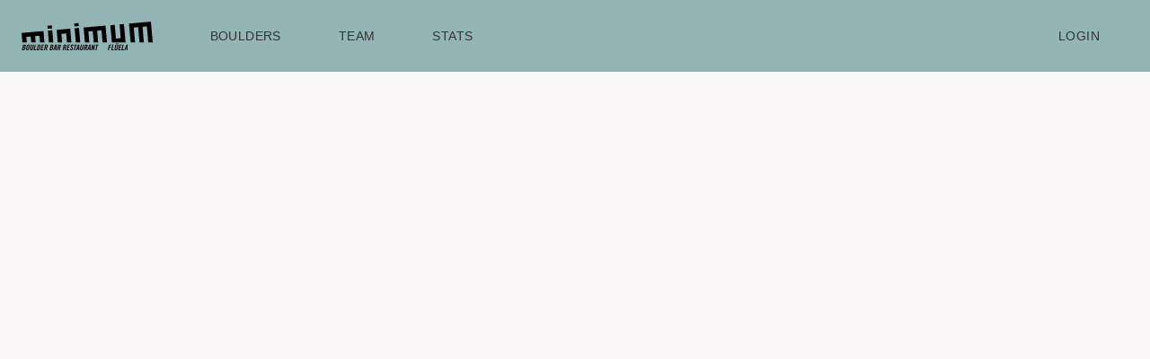

--- FILE ---
content_type: text/html; charset=utf-8
request_url: https://minimum.boulderhalle.app/
body_size: 5422
content:
<!DOCTYPE html><html><head><meta charSet="utf-8" data-next-head=""/><meta name="viewport" content="width=device-width, initial-scale=1" data-next-head=""/><style data-next-head="">:root { --theme-color-primary: #93B5B6; --theme-text-primary: #333333; --theme-color-secondary: #424242; }</style><link rel="stylesheet" href="/static/app.css"/><link rel="stylesheet" href="/static/rdp.css"/><link rel="stylesheet" href="/static/UI-Icon-master/icon.css"/><link rel="stylesheet" href="https://fonts.googleapis.com/css?family=Advent+Pro"/><noscript data-n-css=""></noscript><script src="/_next/static/chunks/1dc975d78ba15b7a.js" defer=""></script><script src="/_next/static/chunks/77a4d82b937dcb8a.js" defer=""></script><script src="/_next/static/chunks/fa49cf4556e9c926.js" defer=""></script><script src="/_next/static/chunks/d065cc42763d8e7b.js" defer=""></script><script src="/_next/static/chunks/68d9e2664105cafc.js" defer=""></script><script src="/_next/static/chunks/turbopack-f0ab5724a727f5d1.js" defer=""></script><script src="/_next/static/chunks/2c59ccf28ff08d3d.js" defer=""></script><script src="/_next/static/chunks/b50370b3ebcbffc1.js" defer=""></script><script src="/_next/static/chunks/60ec3dbcb87c3ed0.js" defer=""></script><script src="/_next/static/chunks/turbopack-36d22015f1ad668d.js" defer=""></script><script src="/_next/static/XCh8d7RRk3JVZl9JVLyEf/_ssgManifest.js" defer=""></script><script src="/_next/static/XCh8d7RRk3JVZl9JVLyEf/_buildManifest.js" defer=""></script><style data-styled="" data-styled-version="6.1.19">.jPUjjl{color:var(--theme-text-primary);border:0;cursor:pointer;margin:0;display:inline-flex;outline:0;padding:0;position:relative;align-items:center;border-radius:0;vertical-align:middle;-moz-appearance:none;justify-content:center;text-decoration:none;-moz-user-select:none;background-color:transparent;-webkit-appearance:none;-webkit-tap-highlight-color:transparent;color:var(--theme-text-primary);padding:6px 16px;font-size:0.875rem;min-width:64px;box-sizing:border-box;transition:background-color 250ms cubic-bezier(0.4, 0, 0.2, 1) 0ms,box-shadow 250ms cubic-bezier(0.4, 0, 0.2, 1) 0ms,border 250ms cubic-bezier(0.4, 0, 0.2, 1) 0ms;font-family:"Roboto","Helvetica","Arial",sans-serif;font-weight:500;line-height:1.75;border-radius:4px;letter-spacing:0.02857em;text-transform:uppercase;padding:6px 8px;box-shadow:none;}/*!sc*/
.jPUjjl:hover{text-decoration:none;background-color:rgba(0, 0, 0, 0.04);}/*!sc*/
data-styled.g1[id="MUI__Button-sc-7542d80e-0"]{content:"jPUjjl,"}/*!sc*/
.buRmMX{position:relative;z-index:100;background:var(--theme-color-primary);}/*!sc*/
data-styled.g7[id="Header__Root-sc-fe773c23-0"]{content:"buRmMX,"}/*!sc*/
.ikiIQr{position:relative;}/*!sc*/
data-styled.g8[id="Header__Inner-sc-fe773c23-1"]{content:"ikiIQr,"}/*!sc*/
.iscieN{display:flex;align-items:center;background:var(--theme-color-primary);margin:0 -24px;padding:0 24px;height:64px;}/*!sc*/
@media screen and (max-width: 799px){.iscieN{position:relative;z-index:20;}}/*!sc*/
@media screen and (min-width: 800px){.iscieN{height:80px;}}/*!sc*/
data-styled.g9[id="Header__Top-sc-fe773c23-2"]{content:"iscieN,"}/*!sc*/
.dPiLUs{margin:auto 0;display:flex;align-items:center;text-decoration:none;height:100%;margin-right:32px;z-index:100;}/*!sc*/
.dPiLUs svg{display:block;height:32px;}/*!sc*/
data-styled.g10[id="Header__Logo-sc-fe773c23-3"]{content:"dPiLUs,"}/*!sc*/
.jluybN{display:flex;align-items:center;margin-right:-24px;margin-left:auto;z-index:100;}/*!sc*/
@media screen and (min-width: 800px){.jluybN{display:none;}}/*!sc*/
data-styled.g11[id="Header__Buttons-sc-fe773c23-4"]{content:"jluybN,"}/*!sc*/
.wxfpJ{color:var(--theme-text-primary);height:64px;width:72px;display:flex;align-items:center;justify-content:center;cursor:pointer;padding:0;border:none;background:transparent;outline:none;}/*!sc*/
data-styled.g12[id="Header__MenuButton-sc-fe773c23-5"]{content:"wxfpJ,"}/*!sc*/
@media screen and (min-width: 800px){.jwQoZh{display:none;}}/*!sc*/
data-styled.g13[id="Header__BackdropWrapper-sc-fe773c23-6"]{content:"jwQoZh,"}/*!sc*/
@media screen and (max-width: 799px){.ePfLG{position:fixed;top:0;left:0;width:100vw;height:0;opacity:0;transition:opacity .2s;pointer-events:none;overflow-y:auto;}}/*!sc*/
@media screen and (min-width: 800px){.ePfLG{display:flex;width:100%;}}/*!sc*/
data-styled.g14[id="Header__NavigationContainer-sc-fe773c23-7"]{content:"ePfLG,"}/*!sc*/
@media screen and (max-width: 799px){.erDLPy{position:absolute;top:0;left:0;right:0;padding:84px 0 40px;background:var(--theme-color-primary);transform:translateY(-150px);transition:transform .3s ease-in-out .1s;}}/*!sc*/
@media screen and (min-width: 800px){.erDLPy{z-index:20;display:flex;width:100%;}}/*!sc*/
data-styled.g15[id="Header__Navigation-sc-fe773c23-8"]{content:"erDLPy,"}/*!sc*/
.jzkWpM{display:flex;flex-direction:column;}/*!sc*/
@media screen and (min-width: 800px){.jzkWpM{flex-direction:row;align-items:stretch;}}/*!sc*/
data-styled.g16[id="Header__PrimaryNavigation-sc-fe773c23-9"]{content:"jzkWpM,"}/*!sc*/
.hRmIwd{display:flex;flex-direction:column;}/*!sc*/
@media screen and (max-width: 799px){.hRmIwd{margin-top:40px;}}/*!sc*/
@media screen and (min-width: 800px){.hRmIwd{margin-left:auto;flex-direction:row;align-items:stretch;}}/*!sc*/
data-styled.g17[id="Header__SecondaryNavigation-sc-fe773c23-10"]{content:"hRmIwd,"}/*!sc*/
.iZvaLp{padding:0 24px;}/*!sc*/
data-styled.g18[id="Header__Container-sc-fe773c23-11"]{content:"iZvaLp,"}/*!sc*/
.efjhXR{margin-top:1rem;display:flex;flex-direction:row;flex-wrap:wrap;}/*!sc*/
data-styled.g38[id="pages__Boulders-sc-32752341-0"]{content:"efjhXR,"}/*!sc*/
</style></head><body><div id="__next"><div style="min-height:100vh;display:flex;flex-direction:column"><header class="Header__Root-sc-fe773c23-0 buRmMX"><div class="Header__Container-sc-fe773c23-11 iZvaLp"><div class="Header__Inner-sc-fe773c23-1 ikiIQr"><div class="Header__Top-sc-fe773c23-2 iscieN"><a href="https://minimum.ch" class="Header__Logo-sc-fe773c23-3 dPiLUs"><svg version="1.1" id="Layer_1" xmlns="http://www.w3.org/2000/svg" x="0px" y="0px" viewBox="0 0 414 91"><g><polygon points="96.81,27.63 83,28.84 86.25,65.93 100.16,65.93  "></polygon><polygon points="323.08,7.83 309.27,9.04 313.09,52.67 297.88,54 294.06,10.37 280.25,11.58 285,65.93 328.16,65.93  "></polygon><polygon points="181.24,20.24 167.43,21.45 171.32,65.93 185.23,65.93  "></polygon><polygon points="15.02,48.7 28.86,47.49 30.47,65.93 44.39,65.93 42.67,46.28 56.41,45.08 58.23,65.93 72.25,65.93 69.11,30.05  0,36.1 2.61,65.93 16.52,65.93  "></polygon><polygon points="125.72,39.01 140.83,37.69 143.3,65.93 157.32,65.93 153.53,22.66 110.71,26.41 114.16,65.93 128.08,65.93  "></polygon><rect x="82.04" y="12.75" transform="matrix(0.9962 -0.0872 0.0872 0.9962 -1.185 7.8249)" width="13.86" height="9.44"></rect><polygon points="354.11,19.03 367.95,17.82 372.16,65.93 386.07,65.93 381.76,16.61 395.5,15.41 399.92,65.93 413.94,65.93  408.2,0.38 339.09,6.43 344.3,65.93 358.21,65.93  "></polygon><polygon points="210.85,31.56 224.69,30.35 227.81,65.93 241.72,65.93 238.5,29.15 252.25,27.94 255.57,65.93 269.58,65.93  264.95,12.92 195.83,18.96 199.94,65.93 213.86,65.93  "></polygon><rect x="166.46" y="5.37" transform="matrix(0.9962 -0.0872 0.0872 0.9962 -0.2192 15.1593)" width="13.86" height="9.44"></rect></g><g><path d="M4.94,72.99h3.05h1.48c1.33,0,2.31,0.27,2.94,0.8c0.63,0.53,0.95,1.32,0.95,2.35c0,0.43-0.07,0.94-0.2,1.55 c-0.08,0.38-0.21,0.76-0.37,1.14c-0.16,0.39-0.37,0.74-0.6,1.07s-0.52,0.62-0.85,0.89s-0.69,0.47-1.08,0.62 c0.54,0.28,0.96,0.64,1.27,1.07c0.3,0.44,0.46,1.01,0.46,1.73c0,0.46-0.06,0.93-0.17,1.4c-0.16,0.74-0.4,1.42-0.7,2.04 c-0.3,0.62-0.7,1.17-1.18,1.62s-1.05,0.82-1.71,1.08c-0.66,0.26-1.42,0.39-2.29,0.39H4.16H1.11L4.94,72.99z M4.7,88.25h1.28 c0.82,0,1.44-0.23,1.87-0.69c0.43-0.46,0.74-1.14,0.94-2.04c0.03-0.2,0.06-0.38,0.09-0.55c0.02-0.17,0.04-0.33,0.04-0.48 c0-0.57-0.16-1-0.48-1.28c-0.32-0.28-0.84-0.42-1.56-0.42H5.88L4.7,88.25z M6.42,80.27h1.11c0.57,0,1.1-0.19,1.57-0.58 c0.48-0.38,0.79-0.95,0.96-1.69c0.08-0.38,0.12-0.7,0.12-0.96c0-1.03-0.52-1.55-1.57-1.55H7.45L6.42,80.27z"></path><path d="M16.31,77.3c0.13-0.62,0.35-1.21,0.66-1.77s0.7-1.04,1.17-1.45s1.02-0.73,1.66-0.97c0.64-0.24,1.36-0.36,2.16-0.36 c1.33,0,2.3,0.32,2.92,0.95c0.62,0.63,0.92,1.43,0.92,2.4c0,0.39-0.05,0.79-0.15,1.21l-1.99,9.15c-0.13,0.62-0.35,1.21-0.66,1.77 c-0.31,0.56-0.7,1.04-1.17,1.45c-0.47,0.41-1.02,0.73-1.66,0.97C19.53,90.88,18.81,91,18.01,91c-1.33,0-2.3-0.32-2.92-0.95 c-0.62-0.63-0.92-1.43-0.92-2.4c0-0.38,0.05-0.78,0.15-1.21L16.31,77.3z M17.39,86.38c-0.07,0.28-0.1,0.56-0.1,0.84 c0,0.38,0.1,0.66,0.3,0.85s0.53,0.28,1.01,0.28c0.62,0,1.08-0.16,1.38-0.48c0.29-0.32,0.52-0.82,0.66-1.49l1.94-9 c0.08-0.36,0.12-0.65,0.12-0.86c0-0.38-0.1-0.66-0.3-0.84c-0.2-0.18-0.53-0.27-1.01-0.27c-0.62,0-1.09,0.16-1.39,0.48 c-0.3,0.32-0.53,0.82-0.68,1.49L17.39,86.38z"></path><path d="M29.54,72.99h3.05l-2.9,13.41c-0.07,0.25-0.1,0.49-0.1,0.74c0,0.8,0.43,1.21,1.3,1.21c1.07,0,1.75-0.65,2.04-1.94 l2.9-13.41h3.05l-2.88,13.28c-0.33,1.54-1,2.71-2,3.52C33,90.6,31.77,91,30.31,91c-1.23,0-2.17-0.28-2.83-0.85 c-0.66-0.57-0.98-1.39-0.98-2.47c0-0.21,0.02-0.44,0.05-0.68c0.03-0.24,0.07-0.48,0.12-0.73L29.54,72.99z"></path><path d="M40.88,90.75h-3.03l3.84-17.76h3.05l-3.27,15.1h4.8l-0.57,2.66H40.88z"></path><path d="M51.41,72.99h3.05h1.48c2.59,0,3.89,1.16,3.89,3.49c0,0.56-0.07,1.18-0.22,1.87l-1.53,7.04c-0.39,1.84-1.09,3.19-2.09,4.06 c-1,0.87-2.3,1.3-3.89,1.3h-1.48h-3.05L51.41,72.99z M51.17,88.25h1.06c0.8,0,1.41-0.18,1.81-0.54c0.4-0.36,0.7-1.01,0.9-1.94 l1.7-7.77c0.1-0.41,0.15-0.78,0.15-1.11c0-0.53-0.14-0.89-0.43-1.08c-0.29-0.2-0.74-0.29-1.37-0.29h-1.06L51.17,88.25z"></path><path d="M62.93,90.75h-3.05l3.84-17.76h3.05h5.12l-0.59,2.66h-5.12l-0.98,4.58h3.94l-0.57,2.66h-3.94l-1.13,5.21h5.46l-0.57,2.66 H62.93z"></path><path d="M73.85,90.75H70.8l3.84-17.76h2.95h1.31c1.42,0,2.48,0.26,3.2,0.79c0.72,0.52,1.07,1.39,1.07,2.61 c0,0.54-0.07,1.16-0.22,1.84c-0.15,0.72-0.34,1.34-0.58,1.84c-0.24,0.51-0.5,0.94-0.79,1.29S81,82,80.7,82.22s-0.6,0.38-0.87,0.49 l0.87,8.04h-3.1l-0.6-7.36c-0.2,0.03-0.44,0.05-0.73,0.06c-0.29,0.01-0.57,0.01-0.85,0.01L73.85,90.75z M75.95,80.96h1.09 c0.41,0,0.77-0.04,1.07-0.12c0.3-0.08,0.57-0.23,0.8-0.44c0.23-0.21,0.42-0.5,0.58-0.85c0.16-0.35,0.29-0.79,0.41-1.32 c0.1-0.49,0.15-0.91,0.15-1.25c0-0.56-0.15-0.94-0.45-1.16c-0.3-0.21-0.76-0.32-1.39-0.32h-1.09L75.95,80.96z"></path><path d="M92.4,72.99h3.05h1.48c1.33,0,2.31,0.27,2.94,0.8c0.63,0.53,0.95,1.32,0.95,2.35c0,0.43-0.07,0.94-0.2,1.55 c-0.08,0.38-0.21,0.76-0.37,1.14c-0.16,0.39-0.37,0.74-0.6,1.07s-0.52,0.62-0.85,0.89s-0.69,0.47-1.08,0.62 c0.54,0.28,0.96,0.64,1.27,1.07c0.3,0.44,0.46,1.01,0.46,1.73c0,0.46-0.06,0.93-0.17,1.4c-0.16,0.74-0.4,1.42-0.7,2.04 c-0.3,0.62-0.7,1.17-1.18,1.62s-1.05,0.82-1.71,1.08c-0.66,0.26-1.42,0.39-2.29,0.39h-1.77h-3.05L92.4,72.99z M92.15,88.25h1.28 c0.82,0,1.44-0.23,1.87-0.69c0.43-0.46,0.74-1.14,0.94-2.04c0.03-0.2,0.06-0.38,0.09-0.55c0.02-0.17,0.04-0.33,0.04-0.48 c0-0.57-0.16-1-0.48-1.28c-0.32-0.28-0.84-0.42-1.56-0.42h-0.98L92.15,88.25z M93.87,80.27h1.11c0.57,0,1.1-0.19,1.57-0.58 c0.48-0.38,0.79-0.95,0.96-1.69c0.08-0.38,0.12-0.7,0.12-0.96c0-1.03-0.52-1.55-1.57-1.55H94.9L93.87,80.27z"></path><path d="M102.63,90.75h-2.95l7.11-17.76h3.79l-0.57,17.76h-2.95l0.29-3.94h-3.35L102.63,90.75z M105.04,84.16h2.46l0.44-7.63h-0.05 L105.04,84.16z"></path><path d="M114.83,90.75h-3.05l3.84-17.76h2.95h1.31c1.42,0,2.48,0.26,3.2,0.79c0.72,0.52,1.07,1.39,1.07,2.61 c0,0.54-0.07,1.16-0.22,1.84c-0.15,0.72-0.34,1.34-0.58,1.84c-0.24,0.51-0.5,0.94-0.79,1.29s-0.58,0.64-0.89,0.85 s-0.6,0.38-0.87,0.49l0.87,8.04h-3.1l-0.6-7.36c-0.2,0.03-0.44,0.05-0.73,0.06c-0.29,0.01-0.57,0.01-0.85,0.01L114.83,90.75z M116.93,80.96h1.09c0.41,0,0.77-0.04,1.07-0.12c0.3-0.08,0.57-0.23,0.8-0.44c0.23-0.21,0.42-0.5,0.58-0.85 c0.16-0.35,0.29-0.79,0.41-1.32c0.1-0.49,0.15-0.91,0.15-1.25c0-0.56-0.15-0.94-0.45-1.16c-0.3-0.21-0.76-0.32-1.39-0.32h-1.09 L116.93,80.96z"></path><path d="M132.59,90.75h-3.05l3.84-17.76h2.95h1.31c1.42,0,2.48,0.26,3.2,0.79c0.72,0.52,1.07,1.39,1.07,2.61 c0,0.54-0.07,1.16-0.22,1.84c-0.15,0.72-0.34,1.34-0.58,1.84c-0.24,0.51-0.5,0.94-0.79,1.29s-0.58,0.64-0.89,0.85 s-0.6,0.38-0.87,0.49l0.87,8.04h-3.1l-0.6-7.36c-0.2,0.03-0.44,0.05-0.73,0.06c-0.29,0.01-0.57,0.01-0.85,0.01L132.59,90.75z M134.69,80.96h1.09c0.41,0,0.77-0.04,1.07-0.12c0.3-0.08,0.57-0.23,0.8-0.44c0.23-0.21,0.42-0.5,0.58-0.85 c0.16-0.35,0.29-0.79,0.41-1.32c0.1-0.49,0.15-0.91,0.15-1.25c0-0.56-0.15-0.94-0.45-1.16c-0.3-0.21-0.76-0.32-1.39-0.32h-1.09 L134.69,80.96z"></path><path d="M144.89,90.75h-3.05l3.84-17.76h3.05h5.12l-0.59,2.66h-5.12l-0.98,4.58h3.94l-0.57,2.66h-3.94l-1.13,5.21h5.46l-0.57,2.66 H144.89z"></path><path d="M161.23,77.37c0.02-0.1,0.03-0.19,0.04-0.27c0.01-0.08,0.01-0.16,0.01-0.25c0-0.56-0.13-0.94-0.4-1.14 c-0.26-0.21-0.55-0.31-0.84-0.31c-0.5,0-0.91,0.15-1.24,0.46c-0.33,0.3-0.56,0.73-0.69,1.29c-0.02,0.08-0.03,0.16-0.04,0.23 c-0.01,0.07-0.01,0.15-0.01,0.23c0,0.41,0.11,0.8,0.32,1.17c0.21,0.37,0.48,0.74,0.81,1.11c0.33,0.37,0.68,0.74,1.05,1.12 c0.37,0.38,0.72,0.78,1.05,1.22c0.33,0.43,0.6,0.9,0.81,1.4c0.21,0.5,0.32,1.06,0.32,1.69c0,0.18-0.01,0.37-0.02,0.55 c-0.02,0.19-0.05,0.38-0.1,0.58c-0.15,0.74-0.4,1.39-0.76,1.96c-0.36,0.57-0.8,1.04-1.3,1.43c-0.51,0.39-1.08,0.68-1.72,0.87 c-0.64,0.2-1.31,0.29-2.02,0.29c-0.61,0-1.14-0.1-1.59-0.29c-0.45-0.2-0.82-0.46-1.12-0.8c-0.29-0.34-0.52-0.73-0.66-1.19 c-0.15-0.46-0.22-0.96-0.22-1.5c0-0.18,0.01-0.37,0.02-0.55c0.02-0.19,0.04-0.38,0.07-0.58l2.98-0.42 c-0.03,0.15-0.05,0.29-0.05,0.42s0,0.26,0,0.39c0,0.62,0.11,1.09,0.34,1.4c0.23,0.31,0.55,0.47,0.96,0.47 c0.52,0,0.98-0.14,1.37-0.42c0.39-0.28,0.64-0.68,0.75-1.21c0.05-0.21,0.07-0.42,0.07-0.62c0-0.46-0.11-0.88-0.32-1.27 c-0.21-0.39-0.48-0.76-0.81-1.12c-0.33-0.36-0.68-0.72-1.05-1.08c-0.37-0.36-0.72-0.75-1.05-1.18c-0.33-0.43-0.6-0.89-0.81-1.38 c-0.21-0.49-0.32-1.06-0.32-1.7c0-0.36,0.05-0.76,0.15-1.21c0.31-1.43,0.96-2.52,1.94-3.28c0.98-0.76,2.23-1.14,3.74-1.14 c1.13,0,1.97,0.33,2.52,0.98c0.55,0.66,0.82,1.52,0.82,2.58c0,0.13,0,0.25-0.01,0.37c-0.01,0.12-0.02,0.24-0.04,0.37L161.23,77.37z "></path><path d="M168.7,75.65h-2.95l0.59-2.66h2.93h3.03h3l-0.59,2.66h-2.95l-3.25,15.1h-3.05L168.7,75.65z"></path><path d="M174.58,90.75h-2.95l7.11-17.76h3.79l-0.57,17.76h-2.95l0.29-3.94h-3.35L174.58,90.75z M176.99,84.16h2.46l0.44-7.63h-0.05 L176.99,84.16z"></path><path d="M187.57,72.99h3.05l-2.9,13.41c-0.07,0.25-0.1,0.49-0.1,0.74c0,0.8,0.43,1.21,1.3,1.21c1.07,0,1.75-0.65,2.04-1.94 l2.9-13.41h3.05l-2.88,13.28c-0.33,1.54-1,2.71-2,3.52c-1.01,0.8-2.24,1.21-3.7,1.21c-1.23,0-2.17-0.28-2.83-0.85 c-0.66-0.57-0.98-1.39-0.98-2.47c0-0.21,0.02-0.44,0.05-0.68c0.03-0.24,0.07-0.48,0.12-0.73L187.57,72.99z"></path><path d="M199.08,90.75h-3.05l3.84-17.76h2.95h1.31c1.42,0,2.48,0.26,3.2,0.79c0.72,0.52,1.08,1.39,1.08,2.61 c0,0.54-0.07,1.16-0.22,1.84c-0.15,0.72-0.34,1.34-0.58,1.84c-0.24,0.51-0.5,0.94-0.79,1.29s-0.58,0.64-0.89,0.85 s-0.6,0.38-0.87,0.49l0.87,8.04h-3.1l-0.6-7.36c-0.2,0.03-0.44,0.05-0.73,0.06c-0.29,0.01-0.57,0.01-0.85,0.01L199.08,90.75z M201.19,80.96h1.09c0.41,0,0.77-0.04,1.07-0.12s0.57-0.23,0.8-0.44s0.42-0.5,0.58-0.85s0.29-0.79,0.41-1.32 c0.1-0.49,0.15-0.91,0.15-1.25c0-0.56-0.15-0.94-0.45-1.16c-0.3-0.21-0.76-0.32-1.39-0.32h-1.09L201.19,80.96z"></path><path d="M210.1,90.75h-2.95l7.11-17.76h3.79l-0.57,17.76h-2.95l0.3-3.94h-3.35L210.1,90.75z M212.52,84.16h2.46l0.44-7.63h-0.05 L212.52,84.16z"></path><path d="M219.25,90.75l3.84-17.76h2.83l1.5,10.16h0.05l2.21-10.16h2.75l-3.84,17.76h-2.66l-1.5-11.09h-0.05l-2.39,11.09H219.25z"></path><path d="M236.57,75.65h-2.95l0.59-2.66h2.93h3.03h3l-0.59,2.66h-2.95l-3.25,15.1h-3.05L236.57,75.65z"></path></g><g><path d="M272.27,90.75l3.84-17.76h3.05h5.46l-0.59,2.66h-5.46l-0.98,4.58h4.08l-0.57,2.66h-4.08l-1.7,7.87H272.27z"></path><path d="M286.07,90.75h-3.03l3.84-17.76h3.05l-3.27,15.1h4.8l-0.57,2.66H286.07z"></path><path d="M296.23,72.99h3.05l-2.9,13.41c-0.07,0.25-0.1,0.49-0.1,0.74c0,0.8,0.43,1.21,1.3,1.21c1.07,0,1.75-0.65,2.04-1.94 l2.9-13.41h3.05l-2.88,13.28c-0.33,1.54-1,2.71-2,3.52S298.46,91,297,91c-1.23,0-2.17-0.28-2.83-0.85 c-0.66-0.57-0.98-1.39-0.98-2.47c0-0.21,0.02-0.44,0.05-0.68c0.03-0.24,0.07-0.48,0.12-0.73L296.23,72.99z M301.15,69.11 l-0.59,2.66h-2.66l0.59-2.66H301.15z M301.79,71.76l0.59-2.66h2.66l-0.59,2.66H301.79z"></path><path d="M307.75,90.75h-3.05l3.84-17.76h3.05h5.12l-0.59,2.66h-5.12l-0.98,4.58h3.94l-0.57,2.66h-3.94l-1.13,5.21h5.46l-0.57,2.66 H307.75z"></path><path d="M318.25,90.75h-3.03l3.84-17.76h3.05l-3.27,15.1h4.8l-0.57,2.66H318.25z"></path><path d="M327.08,90.75h-2.95l7.11-17.76h3.79l-0.57,17.76h-2.95l0.29-3.94h-3.35L327.08,90.75z M329.49,84.16h2.46l0.44-7.63h-0.05 L329.49,84.16z"></path></g></svg></a><div class="Header__NavigationContainer-sc-fe773c23-7 ePfLG"><nav class="Header__Navigation-sc-fe773c23-8 erDLPy"><div class="Header__PrimaryNavigation-sc-fe773c23-9 jzkWpM"><a textColor="var(--theme-text-primary)" style="padding:8px 24px;margin:8px 8px" class="MUI__Button-sc-7542d80e-0 jPUjjl" href="/">Boulders</a><a textColor="var(--theme-text-primary)" style="padding:8px 24px;margin:8px 8px" class="MUI__Button-sc-7542d80e-0 jPUjjl" href="/team">Team</a><a textColor="var(--theme-text-primary)" style="padding:8px 24px;margin:8px 8px" class="MUI__Button-sc-7542d80e-0 jPUjjl" href="/stats">Stats</a></div><div class="Header__SecondaryNavigation-sc-fe773c23-10 hRmIwd"><a textColor="var(--theme-text-primary)" style="padding:8px 24px;margin:8px 8px" class="MUI__Button-sc-7542d80e-0 jPUjjl" href="/login">Login</a></div></nav></div><div class="Header__Buttons-sc-fe773c23-4 jluybN"><button class="Header__MenuButton-sc-fe773c23-5 wxfpJ"><svg width="24" height="24"><path fill="currentColor" fill-rule="evenodd" d="M0 5h24v2H0zm0 6h24v2H0zm0 6h24v2H0z"></path></svg></button></div></div><div class="Header__BackdropWrapper-sc-fe773c23-6 jwQoZh"></div></div></div></header><div class="pages__Boulders-sc-32752341-0 efjhXR"></div><div></div></div><!--$--><!--/$--></div><script id="__NEXT_DATA__" type="application/json">{"props":{"pageProps":{},"gymName":"minimum"},"page":"/","query":{},"buildId":"XCh8d7RRk3JVZl9JVLyEf","isFallback":false,"isExperimentalCompile":false,"appGip":true,"scriptLoader":[]}</script></body></html>

--- FILE ---
content_type: text/css; charset=utf-8
request_url: https://minimum.boulderhalle.app/static/app.css
body_size: 1323
content:
*,
*::before,
*::after {
    box-sizing: inherit;
}

html {
    box-sizing: border-box;
}

body {
    margin: 0;
    font-family: -apple-system, BlinkMacSystemFont, "Segoe UI", "Roboto", "Oxygen", "Ubuntu", "Cantarell", "Fira Sans", "Droid Sans", "Helvetica Neue", sans-serif;
    background: #FBF8FA;
}

.app .overlay {
    position: fixed;
    top: 0;
    right: 0;
    bottom: 0;
    left: 0;
    display: flex;
    justify-content: center;
    align-items: center;
    background-color: rgba(255, 255, 255, .9);
    font-size: 2.4rem;
}

.form {
    flex: 1;
    display: block;
}

.form-row {
    margin-bottom: .2rem;
}

.form-row .label {
    float: left;
    text-align: right;
    width: 10rem;
}

.form-row .content {
    margin-left: 12rem;
}

.button {
    display: inline-block;
    padding: .2rem .5rem .1rem;
    background-color: #ddd;
    text-align: center;
}

.button:hover {
    cursor: pointer;
    background-color: #ccc;
}

.delete.button {
    background-color: rgb(202, 48, 37);
    color: white;
    font-family: "museo-slab";
    text-transform: uppercase;
}

.delete.button:hover {
    background-color: rgb(157, 20, 10);
}


/* --------------------------------------------------------------------------------*/

.boulder-details-editor {
    display: flex;
    flex-direction: row;
    margin-bottom: 2rem;
}

.boulder-details-editor .code {
    width: 5rem;
}

.boulder-details-editor .code canvas {
    display: block;
}


/*------------------------------------------------------------------------------------*/

.login .sk-spinner-double-bounce.sk-spinner {
    width: 60px;
    height: 60px;
}

.login .sk-spinner-double-bounce div {
    background-color: rgb(192, 132, 191);
}

.login {
    display: flex;
    flex-direction: column;
    align-items: center;
}

.login .logo {
    text-align: center;
    font-size: 4rem;
    margin-top: 4rem;
}

.login .about {
    max-width: 30rem;
    font-size: 1.2rem;
}

.login .account-id {
    font-size: 1.6rem;
    width: 100%;
    padding: 0.7rem 1.1rem;
    font-weight: bold;
}

.login .button {
    width: 30rem;
    font-size: 1.6rem;
    padding: .7rem 1.1rem;
    font-weight: bold;
    background-color: rgb(55, 119, 110);
    color: rgb(245, 238, 249);
    margin-top: 1rem;
}

.login .button:hover {
    cursor: pointer;
    background-color: rgb(58, 144, 132);
}

.login .account-identifier {
    margin: 2rem 0;
    text-align: center;
    width: 25rem;
}

.login .account-identifier * {
    text-align: center;
}

.login .account-identifier-heading {
    color: rgb(137, 135, 126);
    font-size: 1.3rem;
    margin-bottom: .2rem;
}

.login .account-identifier-value {
    font-size: 2.4rem;
    font-weight: bold;
}

.login .other {
    margin-top: 1.6rem;
    font-size: 1.2rem;
    color: rgb(175, 86, 36);
    width: 30rem;
    padding: .2rem .4rem;
    font-weight: bold;
}

.login .other:hover {
    cursor: pointer;
    color: rgb(128, 79, 49);
}

.signup-in-progress {
    display: flex;
    flex-direction: row;
    width: 30rem;
    margin: 2rem 0;
}

.signup-in-progress .indicator {
    flex: 0 0 8rem;
    text-align: center;
    display: flex;
    justify-content: center;
    align-items: center;
}

.signup-in-progress .text {
    flex: 1;
    font-size: 1.5rem;
    font-weight: bold;
    color: rgb(58, 22, 73);
}

.login-progress-indicator {
    margin-top: 1rem;
    color: rgb(22, 94, 107);
    font-size: 1.3rem;
    font-weight: bold;
}

.login-failure {
    margin-top: 1rem;
    color: rgb(184, 69, 13);
    font-size: 1.3rem;
    font-weight: bold;
}

.yellow_f {
    fill: #ffcc00;
    fill-opacity: 0.8;
}

.green_f {
    fill: #33cc00;
    fill-opacity: 0.8;
}

.orange {
    fill: #ff7900;
    fill-opacity: 0.8;
}

.blue {
    fill: #0000ff;
    fill-opacity: 0.8;
}

.red {
    fill: #ff0000;
    fill-opacity: 0.8;
}

.white {
    fill: #ffffff;
    fill-opacity: 0.8;
}

.black {
    fill: #000000;
    fill-opacity: 0.8;
}

.boulder-tile-header.yellow {
    background-color: rgba(255, 255, 0, 0.2);
}

.boulder-tile-header.yellow .boulder-tile-header-indicator {
    background-color: rgb(255, 255, 0);
}

.boulder-tile-header.green {
    background-color: rgba(47, 208, 15, 0.5);
}

.boulder-tile-header.green .boulder-tile-header-indicator {
    background-color: rgb(47, 208, 15);
}

.boulder-tile-header.orange {
    background-color: rgba(255, 153, 0, 0.5);
}

.boulder-tile-header.orange .boulder-tile-header-indicator {
    background-color: rgb(255, 153, 0);
}

.boulder-tile-header.blue {
    background-color: rgba(5, 0, 255, 0.5);
}

.boulder-tile-header.blue .boulder-tile-header-indicator {
    background-color: rgb(5, 0, 255);
}

.boulder-tile-header.red {
    background-color: rgba(255, 0, 0, 0.5);
}

.boulder-tile-header.red .boulder-tile-header-indicator {
    background-color: rgb(255, 0, 0);
}

.boulder-tile-header.white {
    background-color: rgba(255, 255, 255, 0.5);
}

.boulder-tile-header.white .boulder-tile-header-indicator {
    background-color: rgb(255, 255, 255);
}

.boulder-tile-header {
    display: flex;
    flex-direction: row;
    width: 500px;
    background-color: rgb(45, 48, 57);
    color: rgb(45, 48, 57);
}

.boulder-tile-header:hover {
    cursor: pointer;
    color: rgb(161, 169, 207);
}

.boulder-tile-header-indicator {
    width: auto;
    height: 3rem;
    padding-left: 10px;
    padding-right: 10px;
    background-color: rgb(158, 156, 156);
    color: rgb(236, 225, 233);
    line-height: 3rem;
    font-size: 2.2rem;
    text-align: center;
}

.boulder-tile-header-indicator .icon {
    margin: 0;
    width: auto;
}

.boulder-tile-header-meta {
    display: flex;
    flex-direction: column;
    text-align: right;
    margin-left: .3rem;
}

.boulder-tile-header-meta>div {
    height: 1.5rem;
    line-height: 1.5rem;
}


/** SECTOR **/

.sector .header {
    display: flex;
    flex-direction: column;
    align-items: center;
    padding-top: 80px;
    text-align: center;
    font-size: 4rem;
    margin-top: 4rem;
    text-transform: uppercase;
}

.sector .button {
    width: 8rem;
    font-size: 1.0rem;
    padding: .7rem 1.1rem;
    font-weight: bold;
    background-color: rgb(55, 119, 110);
    color: rgb(245, 238, 249);
    margin-top: 1rem;
}

.sector .button:hover {
    cursor: pointer;
    background-color: rgb(58, 144, 132);
}

.sector .details {
    padding-top: 20px;
    display: flex;
    flex-direction: column;
    align-items: center;
}

.sector .boulders {
    padding-top: 40px;
    display: flex;
    flex-direction: column;
    align-items: center;
}

.number-input {
    width: 100%;
}

--- FILE ---
content_type: text/css; charset=utf-8
request_url: https://minimum.boulderhalle.app/static/rdp.css
body_size: 1820
content:
/* DayPicker styles */

/* Variables declaration */
/* prettier-ignore */
.rdp-root {
  --rdp-accent-color: blue; /* The accent color used for selected days and UI elements. */
  --rdp-accent-background-color: #f0f0ff; /* The accent background color used for selected days and UI elements. */

  --rdp-day-height: 44px; /* The height of the day cells. */
  --rdp-day-width: 44px; /* The width of the day cells. */

  --rdp-day_button-border-radius: 100%; /* The border radius of the day cells. */
  --rdp-day_button-border: 2px solid transparent; /* The border of the day cells. */
  --rdp-day_button-height: 42px; /* The height of the day cells. */
  --rdp-day_button-width: 42px; /* The width of the day cells. */

  --rdp-selected-border: 2px solid var(--rdp-accent-color); /* The border of the selected days. */
  --rdp-disabled-opacity: 0.5; /* The opacity of the disabled days. */
  --rdp-outside-opacity: 0.75; /* The opacity of the days outside the current month. */
  --rdp-today-color: var(--rdp-accent-color); /* The color of the today's date. */

  --rdp-dropdown-gap: 0.5rem;/* The gap between the dropdowns used in the month captons. */

  --rdp-months-gap: 2rem; /* The gap between the months in the multi-month view. */

  --rdp-nav_button-disabled-opacity: 0.5; /* The opacity of the disabled navigation buttons. */
  --rdp-nav_button-height: 2.25rem; /* The height of the navigation buttons. */
  --rdp-nav_button-width: 2.25rem; /* The width of the navigation buttons. */
  --rdp-nav-height: 2.75rem; /* The height of the navigation bar. */

  --rdp-range_middle-background-color: var(--rdp-accent-background-color); /* The color of the background for days in the middle of a range. */
  --rdp-range_middle-color: inherit;/* The color of the range text. */

  --rdp-range_start-color: white; /* The color of the range text. */
  --rdp-range_start-background: linear-gradient(var(--rdp-gradient-direction), transparent 50%, var(--rdp-range_middle-background-color) 50%); /* Used for the background of the start of the selected range. */
  --rdp-range_start-date-background-color: var(--rdp-accent-color); /* The background color of the date when at the start of the selected range. */

  --rdp-range_end-background: linear-gradient(var(--rdp-gradient-direction), var(--rdp-range_middle-background-color) 50%, transparent 50%); /* Used for the background of the end of the selected range. */
  --rdp-range_end-color: white;/* The color of the range text. */
  --rdp-range_end-date-background-color: var(--rdp-accent-color); /* The background color of the date when at the end of the selected range. */

  --rdp-week_number-border-radius: 100%; /* The border radius of the week number. */
  --rdp-week_number-border: 2px solid transparent; /* The border of the week number. */

  --rdp-week_number-height: var(--rdp-day-height); /* The height of the week number cells. */
  --rdp-week_number-opacity: 0.75; /* The opacity of the week number. */
  --rdp-week_number-width: var(--rdp-day-width); /* The width of the week number cells. */
  --rdp-weeknumber-text-align: center; /* The text alignment of the weekday cells. */

  --rdp-weekday-opacity: 0.75; /* The opacity of the weekday. */
  --rdp-weekday-padding: 0.5rem 0rem; /* The padding of the weekday. */
  --rdp-weekday-text-align: center; /* The text alignment of the weekday cells. */

  --rdp-gradient-direction: 90deg;

  --rdp-animation_duration: 0.3s;
  --rdp-animation_timing: cubic-bezier(0.4, 0, 0.2, 1);
}

.rdp-root[dir="rtl"] {
  --rdp-gradient-direction: -90deg;
}

.rdp-root[data-broadcast-calendar="true"] {
  --rdp-outside-opacity: unset;
}

/* Root of the component. */
.rdp-root {
  position: relative; /* Required to position the navigation toolbar. */
  box-sizing: border-box;
}

.rdp-root * {
  box-sizing: border-box;
}

.rdp-day {
  width: var(--rdp-day-width);
  height: var(--rdp-day-height);
  text-align: center;
}

.rdp-day_button {
  background: none;
  padding: 0;
  margin: 0;
  cursor: pointer;
  font: inherit;
  color: inherit;
  justify-content: center;
  align-items: center;
  display: flex;

  width: var(--rdp-day_button-width);
  height: var(--rdp-day_button-height);
  border: var(--rdp-day_button-border);
  border-radius: var(--rdp-day_button-border-radius);
}

.rdp-day_button:disabled {
  cursor: revert;
}

.rdp-caption_label {
  z-index: 1;

  position: relative;
  display: inline-flex;
  align-items: center;

  white-space: nowrap;
  border: 0;
}

.rdp-dropdown:focus-visible ~ .rdp-caption_label {
  outline: 5px auto Highlight;
  outline: 5px auto -webkit-focus-ring-color;
}

.rdp-button_next,
.rdp-button_previous {
  border: none;
  background: none;
  padding: 0;
  margin: 0;
  cursor: pointer;
  font: inherit;
  color: inherit;
  -moz-appearance: none;
  -webkit-appearance: none;
  display: inline-flex;
  align-items: center;
  justify-content: center;
  position: relative;
  appearance: none;

  width: var(--rdp-nav_button-width);
  height: var(--rdp-nav_button-height);
}

.rdp-button_next:disabled,
.rdp-button_next[aria-disabled="true"],
.rdp-button_previous:disabled,
.rdp-button_previous[aria-disabled="true"] {
  cursor: revert;

  opacity: var(--rdp-nav_button-disabled-opacity);
}

.rdp-chevron {
  display: inline-block;
  fill: var(--rdp-accent-color);
}

.rdp-root[dir="rtl"] .rdp-nav .rdp-chevron {
  transform: rotate(180deg);
  transform-origin: 50%;
}

.rdp-dropdowns {
  position: relative;
  display: inline-flex;
  align-items: center;
  gap: var(--rdp-dropdown-gap);
}
.rdp-dropdown {
  z-index: 2;

  /* Reset */
  opacity: 0;
  appearance: none;
  position: absolute;
  inset-block-start: 0;
  inset-block-end: 0;
  inset-inline-start: 0;
  width: 100%;
  margin: 0;
  padding: 0;
  cursor: inherit;
  border: none;
  line-height: inherit;
}

.rdp-dropdown_root {
  position: relative;
  display: inline-flex;
  align-items: center;
}

.rdp-dropdown_root[data-disabled="true"] .rdp-chevron {
  opacity: var(--rdp-disabled-opacity);
}

.rdp-month_caption {
  display: flex;
  align-content: center;
  height: var(--rdp-nav-height);
  font-weight: bold;
  font-size: large;
}

.rdp-months {
  position: relative;
  display: flex;
  flex-wrap: wrap;
  gap: var(--rdp-months-gap);
  max-width: fit-content;
}

.rdp-month_grid {
  border-collapse: collapse;
}

.rdp-nav {
  position: absolute;
  inset-block-start: 0;
  inset-inline-end: 0;

  display: flex;
  align-items: center;

  height: var(--rdp-nav-height);
}

.rdp-weekday {
  opacity: var(--rdp-weekday-opacity);
  padding: var(--rdp-weekday-padding);
  font-weight: 500;
  font-size: smaller;
  text-align: var(--rdp-weekday-text-align);
  text-transform: var(--rdp-weekday-text-transform);
}

.rdp-week_number {
  opacity: var(--rdp-week_number-opacity);
  font-weight: 400;
  font-size: small;
  height: var(--rdp-week_number-height);
  width: var(--rdp-week_number-width);
  border: var(--rdp-week_number-border);
  border-radius: var(--rdp-week_number-border-radius);
  text-align: var(--rdp-weeknumber-text-align);
}

/* DAY MODIFIERS */
.rdp-today:not(.rdp-outside) {
  color: var(--rdp-today-color);
}

.rdp-selected {
  font-weight: bold;
  font-size: large;
}

.rdp-selected .rdp-day_button {
  border: var(--rdp-selected-border);
}

.rdp-outside {
  opacity: var(--rdp-outside-opacity);
}

.rdp-disabled {
  opacity: var(--rdp-disabled-opacity);
}

.rdp-hidden {
  visibility: hidden;
  color: var(--rdp-range_start-color);
}

.rdp-range_start {
  background: var(--rdp-range_start-background);
}

.rdp-range_start .rdp-day_button {
  background-color: var(--rdp-range_start-date-background-color);
  color: var(--rdp-range_start-color);
}

.rdp-range_middle {
  background-color: var(--rdp-range_middle-background-color);
}

.rdp-range_middle .rdp-day_button {
  border-color: transparent;
  border: unset;
  border-radius: unset;
  color: var(--rdp-range_middle-color);
}

.rdp-range_end {
  background: var(--rdp-range_end-background);
  color: var(--rdp-range_end-color);
}

.rdp-range_end .rdp-day_button {
  color: var(--rdp-range_start-color);
  background-color: var(--rdp-range_end-date-background-color);
}

.rdp-range_start.rdp-range_end {
  background: revert;
}

.rdp-focusable {
  cursor: pointer;
}

@keyframes rdp-slide_in_left {
  0% {
    transform: translateX(-100%);
  }
  100% {
    transform: translateX(0);
  }
}

@keyframes rdp-slide_in_right {
  0% {
    transform: translateX(100%);
  }
  100% {
    transform: translateX(0);
  }
}

@keyframes rdp-slide_out_left {
  0% {
    transform: translateX(0);
  }
  100% {
    transform: translateX(-100%);
  }
}

@keyframes rdp-slide_out_right {
  0% {
    transform: translateX(0);
  }
  100% {
    transform: translateX(100%);
  }
}

.rdp-weeks_before_enter {
  animation: rdp-slide_in_left var(--rdp-animation_duration)
    var(--rdp-animation_timing) forwards;
}

.rdp-weeks_before_exit {
  animation: rdp-slide_out_left var(--rdp-animation_duration)
    var(--rdp-animation_timing) forwards;
}

.rdp-weeks_after_enter {
  animation: rdp-slide_in_right var(--rdp-animation_duration)
    var(--rdp-animation_timing) forwards;
}

.rdp-weeks_after_exit {
  animation: rdp-slide_out_right var(--rdp-animation_duration)
    var(--rdp-animation_timing) forwards;
}

.rdp-root[dir="rtl"] .rdp-weeks_after_enter {
  animation: rdp-slide_in_left var(--rdp-animation_duration)
    var(--rdp-animation_timing) forwards;
}

.rdp-root[dir="rtl"] .rdp-weeks_before_exit {
  animation: rdp-slide_out_right var(--rdp-animation_duration)
    var(--rdp-animation_timing) forwards;
}

.rdp-root[dir="rtl"] .rdp-weeks_before_enter {
  animation: rdp-slide_in_right var(--rdp-animation_duration)
    var(--rdp-animation_timing) forwards;
}

.rdp-root[dir="rtl"] .rdp-weeks_after_exit {
  animation: rdp-slide_out_left var(--rdp-animation_duration)
    var(--rdp-animation_timing) forwards;
}

@keyframes rdp-fade_in {
  from {
    opacity: 0;
  }
  to {
    opacity: 1;
  }
}

@keyframes rdp-fade_out {
  from {
    opacity: 1;
  }
  to {
    opacity: 0;
  }
}

.rdp-caption_after_enter {
  animation: rdp-fade_in var(--rdp-animation_duration)
    var(--rdp-animation_timing) forwards;
}

.rdp-caption_after_exit {
  animation: rdp-fade_out var(--rdp-animation_duration)
    var(--rdp-animation_timing) forwards;
}

.rdp-caption_before_enter {
  animation: rdp-fade_in var(--rdp-animation_duration)
    var(--rdp-animation_timing) forwards;
}

.rdp-caption_before_exit {
  animation: rdp-fade_out var(--rdp-animation_duration)
    var(--rdp-animation_timing) forwards;
}


--- FILE ---
content_type: application/javascript; charset=utf-8
request_url: https://minimum.boulderhalle.app/_next/static/chunks/b50370b3ebcbffc1.js
body_size: 17448
content:
(globalThis.TURBOPACK||(globalThis.TURBOPACK=[])).push(["object"==typeof document?document.currentScript:void 0,89300,(e,t,n)=>{t.exports=function(e,t,n,r){var o=n?n.call(r,e,t):void 0;if(void 0!==o)return!!o;if(e===t)return!0;if("object"!=typeof e||!e||"object"!=typeof t||!t)return!1;var a=Object.keys(e),i=Object.keys(t);if(a.length!==i.length)return!1;for(var s=Object.prototype.hasOwnProperty.bind(t),c=0;c<a.length;c++){var l=a[c];if(!s(l))return!1;var u=e[l],d=t[l];if(!1===(o=n?n.call(r,u,d,l):void 0)||void 0===o&&u!==d)return!1}return!0}},60814,e=>{"use strict";var t=e.i(50461),n=function(){return(n=Object.assign||function(e){for(var t,n=1,r=arguments.length;n<r;n++)for(var o in t=arguments[n])Object.prototype.hasOwnProperty.call(t,o)&&(e[o]=t[o]);return e}).apply(this,arguments)};function r(e,t,n){if(n||2==arguments.length)for(var r,o=0,a=t.length;o<a;o++)!r&&o in t||(r||(r=Array.prototype.slice.call(t,0,o)),r[o]=t[o]);return e.concat(r||Array.prototype.slice.call(t))}"function"==typeof SuppressedError&&SuppressedError;Object.create(null);var o=e.i(91788),a=e.i(89300),i="-ms-",s="-moz-",c="-webkit-",l="comm",u="rule",d="decl",f="@keyframes",p=Math.abs,h=String.fromCharCode,g=Object.assign;function m(e,t){return(e=t.exec(e))?e[0]:e}function y(e,t,n){return e.replace(t,n)}function v(e,t,n){return e.indexOf(t,n)}function b(e,t){return 0|e.charCodeAt(t)}function x(e,t,n){return e.slice(t,n)}function w(e){return e.length}function S(e,t){return t.push(e),e}function C(e,t){return e.filter(function(e){return!m(e,t)})}var k=1,j=1,_=0,I=0,$=0,E="";function P(e,t,n,r,o,a,i,s){return{value:e,root:t,parent:n,type:r,props:o,children:a,line:k,column:j,length:i,return:"",siblings:s}}function N(e,t){return g(P("",null,null,"",null,null,0,e.siblings),e,{length:-e.length},t)}function O(e){for(;e.root;)e=N(e.root,{children:[e]});S(e,e.siblings)}function A(){return $=I<_?b(E,I++):0,j++,10===$&&(j=1,k++),$}function R(){return b(E,I)}function F(e){switch(e){case 0:case 9:case 10:case 13:case 32:return 5;case 33:case 43:case 44:case 47:case 62:case 64:case 126:case 59:case 123:case 125:return 4;case 58:return 3;case 34:case 39:case 40:case 91:return 2;case 41:case 93:return 1}return 0}function B(e){var t,n;return(t=I-1,n=function e(t){for(;A();)switch($){case t:return I;case 34:case 39:34!==t&&39!==t&&e($);break;case 40:41===t&&e(t);break;case 92:A()}return I}(91===e?e+2:40===e?e+1:e),x(E,t,n)).trim()}function z(e,t){for(var n="",r=0;r<e.length;r++)n+=t(e[r],r,e,t)||"";return n}function H(e,t,n,r){switch(e.type){case"@layer":if(e.children.length)break;case"@import":case d:return e.return=e.return||e.value;case l:return"";case f:return e.return=e.value+"{"+z(e.children,r)+"}";case u:if(!w(e.value=e.props.join(",")))return""}return w(n=z(e.children,r))?e.return=e.value+"{"+n+"}":""}function M(e,t,n,r){if(e.length>-1&&!e.return)switch(e.type){case d:e.return=function e(t,n,r){var o;switch(o=n,45^b(t,0)?(((o<<2^b(t,0))<<2^b(t,1))<<2^b(t,2))<<2^b(t,3):0){case 5103:return c+"print-"+t+t;case 5737:case 4201:case 3177:case 3433:case 1641:case 4457:case 2921:case 5572:case 6356:case 5844:case 3191:case 6645:case 3005:case 6391:case 5879:case 5623:case 6135:case 4599:case 4855:case 4215:case 6389:case 5109:case 5365:case 5621:case 3829:return c+t+t;case 4789:return s+t+t;case 5349:case 4246:case 4810:case 6968:case 2756:return c+t+s+t+i+t+t;case 5936:switch(b(t,n+11)){case 114:return c+t+i+y(t,/[svh]\w+-[tblr]{2}/,"tb")+t;case 108:return c+t+i+y(t,/[svh]\w+-[tblr]{2}/,"tb-rl")+t;case 45:return c+t+i+y(t,/[svh]\w+-[tblr]{2}/,"lr")+t}case 6828:case 4268:case 2903:return c+t+i+t+t;case 6165:return c+t+i+"flex-"+t+t;case 5187:return c+t+y(t,/(\w+).+(:[^]+)/,c+"box-$1$2"+i+"flex-$1$2")+t;case 5443:return c+t+i+"flex-item-"+y(t,/flex-|-self/g,"")+(m(t,/flex-|baseline/)?"":i+"grid-row-"+y(t,/flex-|-self/g,""))+t;case 4675:return c+t+i+"flex-line-pack"+y(t,/align-content|flex-|-self/g,"")+t;case 5548:return c+t+i+y(t,"shrink","negative")+t;case 5292:return c+t+i+y(t,"basis","preferred-size")+t;case 6060:return c+"box-"+y(t,"-grow","")+c+t+i+y(t,"grow","positive")+t;case 4554:return c+y(t,/([^-])(transform)/g,"$1"+c+"$2")+t;case 6187:return y(y(y(t,/(zoom-|grab)/,c+"$1"),/(image-set)/,c+"$1"),t,"")+t;case 5495:case 3959:return y(t,/(image-set\([^]*)/,c+"$1$`$1");case 4968:return y(y(t,/(.+:)(flex-)?(.*)/,c+"box-pack:$3"+i+"flex-pack:$3"),/s.+-b[^;]+/,"justify")+c+t+t;case 4200:if(!m(t,/flex-|baseline/))return i+"grid-column-align"+x(t,n)+t;break;case 2592:case 3360:return i+y(t,"template-","")+t;case 4384:case 3616:if(r&&r.some(function(e,t){return n=t,m(e.props,/grid-\w+-end/)}))return~v(t+(r=r[n].value),"span",0)?t:i+y(t,"-start","")+t+i+"grid-row-span:"+(~v(r,"span",0)?m(r,/\d+/):m(r,/\d+/)-m(t,/\d+/))+";";return i+y(t,"-start","")+t;case 4896:case 4128:return r&&r.some(function(e){return m(e.props,/grid-\w+-start/)})?t:i+y(y(t,"-end","-span"),"span ","")+t;case 4095:case 3583:case 4068:case 2532:return y(t,/(.+)-inline(.+)/,c+"$1$2")+t;case 8116:case 7059:case 5753:case 5535:case 5445:case 5701:case 4933:case 4677:case 5533:case 5789:case 5021:case 4765:if(w(t)-1-n>6)switch(b(t,n+1)){case 109:if(45!==b(t,n+4))break;case 102:return y(t,/(.+:)(.+)-([^]+)/,"$1"+c+"$2-$3$1"+s+(108==b(t,n+3)?"$3":"$2-$3"))+t;case 115:return~v(t,"stretch",0)?e(y(t,"stretch","fill-available"),n,r)+t:t}break;case 5152:case 5920:return y(t,/(.+?):(\d+)(\s*\/\s*(span)?\s*(\d+))?(.*)/,function(e,n,r,o,a,s,c){return i+n+":"+r+c+(o?i+n+"-span:"+(a?s:s-r)+c:"")+t});case 4949:if(121===b(t,n+6))return y(t,":",":"+c)+t;break;case 6444:switch(b(t,45===b(t,14)?18:11)){case 120:return y(t,/(.+:)([^;\s!]+)(;|(\s+)?!.+)?/,"$1"+c+(45===b(t,14)?"inline-":"")+"box$3$1"+c+"$2$3$1"+i+"$2box$3")+t;case 100:return y(t,":",":"+i)+t}break;case 5719:case 2647:case 2135:case 3927:case 2391:return y(t,"scroll-","scroll-snap-")+t}return t}(e.value,e.length,n);return;case f:return z([N(e,{value:y(e.value,"@","@"+c)})],r);case u:if(e.length){var o,a;return o=n=e.props,a=function(t){switch(m(t,r=/(::plac\w+|:read-\w+)/)){case":read-only":case":read-write":O(N(e,{props:[y(t,/:(read-\w+)/,":"+s+"$1")]})),O(N(e,{props:[t]})),g(e,{props:C(n,r)});break;case"::placeholder":O(N(e,{props:[y(t,/:(plac\w+)/,":"+c+"input-$1")]})),O(N(e,{props:[y(t,/:(plac\w+)/,":"+s+"$1")]})),O(N(e,{props:[y(t,/:(plac\w+)/,i+"input-$1")]})),O(N(e,{props:[t]})),g(e,{props:C(n,r)})}return""},o.map(a).join("")}}}function T(e,t,n,r,o,a,i,s,c,l,d,f){for(var h=o-1,g=0===o?a:[""],m=g.length,v=0,b=0,w=0;v<r;++v)for(var S=0,C=x(e,h+1,h=p(b=i[v])),k=e;S<m;++S)(k=(b>0?g[S]+" "+C:y(C,/&\f/g,g[S])).trim())&&(c[w++]=k);return P(e,t,n,0===o?u:s,c,l,d,f)}function D(e,t,n,r,o){return P(e,t,n,d,x(e,0,r),x(e,r+1,-1),r,o)}var L={animationIterationCount:1,aspectRatio:1,borderImageOutset:1,borderImageSlice:1,borderImageWidth:1,boxFlex:1,boxFlexGroup:1,boxOrdinalGroup:1,columnCount:1,columns:1,flex:1,flexGrow:1,flexPositive:1,flexShrink:1,flexNegative:1,flexOrder:1,gridRow:1,gridRowEnd:1,gridRowSpan:1,gridRowStart:1,gridColumn:1,gridColumnEnd:1,gridColumnSpan:1,gridColumnStart:1,msGridRow:1,msGridRowSpan:1,msGridColumn:1,msGridColumnSpan:1,fontWeight:1,lineHeight:1,opacity:1,order:1,orphans:1,tabSize:1,widows:1,zIndex:1,zoom:1,WebkitLineClamp:1,fillOpacity:1,floodOpacity:1,stopOpacity:1,strokeDasharray:1,strokeDashoffset:1,strokeMiterlimit:1,strokeOpacity:1,strokeWidth:1},G=void 0!==t.default&&void 0!==t.default.env&&(t.default.env.REACT_APP_SC_ATTR||t.default.env.SC_ATTR)||"data-styled",W="active",U="data-styled-version",Y="6.1.19",q="/*!sc*/\n",K="undefined"!=typeof window&&"undefined"!=typeof document,V=!!("boolean"==typeof SC_DISABLE_SPEEDY?SC_DISABLE_SPEEDY:void 0!==t.default&&void 0!==t.default.env&&void 0!==t.default.env.REACT_APP_SC_DISABLE_SPEEDY&&""!==t.default.env.REACT_APP_SC_DISABLE_SPEEDY?"false"!==t.default.env.REACT_APP_SC_DISABLE_SPEEDY&&t.default.env.REACT_APP_SC_DISABLE_SPEEDY:void 0!==t.default&&void 0!==t.default.env&&void 0!==t.default.env.SC_DISABLE_SPEEDY&&""!==t.default.env.SC_DISABLE_SPEEDY&&"false"!==t.default.env.SC_DISABLE_SPEEDY&&t.default.env.SC_DISABLE_SPEEDY),Z=Object.freeze([]),J=Object.freeze({}),Q=new Set(["a","abbr","address","area","article","aside","audio","b","base","bdi","bdo","big","blockquote","body","br","button","canvas","caption","cite","code","col","colgroup","data","datalist","dd","del","details","dfn","dialog","div","dl","dt","em","embed","fieldset","figcaption","figure","footer","form","h1","h2","h3","h4","h5","h6","header","hgroup","hr","html","i","iframe","img","input","ins","kbd","keygen","label","legend","li","link","main","map","mark","menu","menuitem","meta","meter","nav","noscript","object","ol","optgroup","option","output","p","param","picture","pre","progress","q","rp","rt","ruby","s","samp","script","section","select","small","source","span","strong","style","sub","summary","sup","table","tbody","td","textarea","tfoot","th","thead","time","tr","track","u","ul","use","var","video","wbr","circle","clipPath","defs","ellipse","foreignObject","g","image","line","linearGradient","marker","mask","path","pattern","polygon","polyline","radialGradient","rect","stop","svg","text","tspan"]),X=/[!"#$%&'()*+,./:;<=>?@[\\\]^`{|}~-]+/g,ee=/(^-|-$)/g;function et(e){return e.replace(X,"-").replace(ee,"")}var en=/(a)(d)/gi,er=function(e){return String.fromCharCode(e+(e>25?39:97))};function eo(e){var t,n="";for(t=Math.abs(e);t>52;t=t/52|0)n=er(t%52)+n;return(er(t%52)+n).replace(en,"$1-$2")}var ea,ei=function(e,t){for(var n=t.length;n;)e=33*e^t.charCodeAt(--n);return e},es=function(e){return ei(5381,e)};function ec(e){return"string"==typeof e}var el="function"==typeof Symbol&&Symbol.for,eu=el?Symbol.for("react.memo"):60115,ed=el?Symbol.for("react.forward_ref"):60112,ef={childContextTypes:!0,contextType:!0,contextTypes:!0,defaultProps:!0,displayName:!0,getDefaultProps:!0,getDerivedStateFromError:!0,getDerivedStateFromProps:!0,mixins:!0,propTypes:!0,type:!0},ep={name:!0,length:!0,prototype:!0,caller:!0,callee:!0,arguments:!0,arity:!0},eh={$$typeof:!0,compare:!0,defaultProps:!0,displayName:!0,propTypes:!0,type:!0},eg=((ea={})[ed]={$$typeof:!0,render:!0,defaultProps:!0,displayName:!0,propTypes:!0},ea[eu]=eh,ea);function em(e){return("type"in e&&e.type.$$typeof)===eu?eh:"$$typeof"in e?eg[e.$$typeof]:ef}var ey=Object.defineProperty,ev=Object.getOwnPropertyNames,eb=Object.getOwnPropertySymbols,ex=Object.getOwnPropertyDescriptor,ew=Object.getPrototypeOf,eS=Object.prototype;function eC(e){return"function"==typeof e}function ek(e){return"object"==typeof e&&"styledComponentId"in e}function ej(e,t){return e&&t?"".concat(e," ").concat(t):e||t||""}function e_(e,t){if(0===e.length)return"";for(var n=e[0],r=1;r<e.length;r++)n+=t?t+e[r]:e[r];return n}function eI(e){return null!==e&&"object"==typeof e&&e.constructor.name===Object.name&&!("props"in e&&e.$$typeof)}function e$(e,t){Object.defineProperty(e,"toString",{value:t})}function eE(e){for(var t=[],n=1;n<arguments.length;n++)t[n-1]=arguments[n];return Error("An error occurred. See https://github.com/styled-components/styled-components/blob/main/packages/styled-components/src/utils/errors.md#".concat(e," for more information.").concat(t.length>0?" Args: ".concat(t.join(", ")):""))}var eP=function(){function e(e){this.groupSizes=new Uint32Array(512),this.length=512,this.tag=e}return e.prototype.indexOfGroup=function(e){for(var t=0,n=0;n<e;n++)t+=this.groupSizes[n];return t},e.prototype.insertRules=function(e,t){if(e>=this.groupSizes.length){for(var n=this.groupSizes,r=n.length,o=r;e>=o;)if((o<<=1)<0)throw eE(16,"".concat(e));this.groupSizes=new Uint32Array(o),this.groupSizes.set(n),this.length=o;for(var a=r;a<o;a++)this.groupSizes[a]=0}for(var i=this.indexOfGroup(e+1),s=(a=0,t.length);a<s;a++)this.tag.insertRule(i,t[a])&&(this.groupSizes[e]++,i++)},e.prototype.clearGroup=function(e){if(e<this.length){var t=this.groupSizes[e],n=this.indexOfGroup(e),r=n+t;this.groupSizes[e]=0;for(var o=n;o<r;o++)this.tag.deleteRule(n)}},e.prototype.getGroup=function(e){var t="";if(e>=this.length||0===this.groupSizes[e])return t;for(var n=this.groupSizes[e],r=this.indexOfGroup(e),o=r+n,a=r;a<o;a++)t+="".concat(this.tag.getRule(a)).concat(q);return t},e}(),eN=new Map,eO=new Map,eA=1,eR=function(e){if(eN.has(e))return eN.get(e);for(;eO.has(eA);)eA++;var t=eA++;return eN.set(e,t),eO.set(t,e),t},eF=function(e,t){eA=t+1,eN.set(e,t),eO.set(t,e)},eB="style[".concat(G,"][").concat(U,'="').concat(Y,'"]'),ez=new RegExp("^".concat(G,'\\.g(\\d+)\\[id="([\\w\\d-]+)"\\].*?"([^"]*)')),eH=function(e,t,n){for(var r,o=n.split(","),a=0,i=o.length;a<i;a++)(r=o[a])&&e.registerName(t,r)},eM=function(e,t){for(var n,r=(null!=(n=t.textContent)?n:"").split(q),o=[],a=0,i=r.length;a<i;a++){var s=r[a].trim();if(s){var c=s.match(ez);if(c){var l=0|parseInt(c[1],10),u=c[2];0!==l&&(eF(u,l),eH(e,u,c[3]),e.getTag().insertRules(l,o)),o.length=0}else o.push(s)}}},eT=function(e){for(var t=document.querySelectorAll(eB),n=0,r=t.length;n<r;n++){var o=t[n];o&&o.getAttribute(G)!==W&&(eM(e,o),o.parentNode&&o.parentNode.removeChild(o))}};function eD(){return"undefined"!=typeof __webpack_nonce__?__webpack_nonce__:null}var eL=function(e){var t,n=document.head,r=e||n,o=document.createElement("style"),a=(t=Array.from(r.querySelectorAll("style[".concat(G,"]"))))[t.length-1],i=void 0!==a?a.nextSibling:null;o.setAttribute(G,W),o.setAttribute(U,Y);var s=eD();return s&&o.setAttribute("nonce",s),r.insertBefore(o,i),o},eG=function(){function e(e){this.element=eL(e),this.element.appendChild(document.createTextNode("")),this.sheet=function(e){if(e.sheet)return e.sheet;for(var t=document.styleSheets,n=0,r=t.length;n<r;n++){var o=t[n];if(o.ownerNode===e)return o}throw eE(17)}(this.element),this.length=0}return e.prototype.insertRule=function(e,t){try{return this.sheet.insertRule(t,e),this.length++,!0}catch(e){return!1}},e.prototype.deleteRule=function(e){this.sheet.deleteRule(e),this.length--},e.prototype.getRule=function(e){var t=this.sheet.cssRules[e];return t&&t.cssText?t.cssText:""},e}(),eW=function(){function e(e){this.element=eL(e),this.nodes=this.element.childNodes,this.length=0}return e.prototype.insertRule=function(e,t){if(e<=this.length&&e>=0){var n=document.createTextNode(t);return this.element.insertBefore(n,this.nodes[e]||null),this.length++,!0}return!1},e.prototype.deleteRule=function(e){this.element.removeChild(this.nodes[e]),this.length--},e.prototype.getRule=function(e){return e<this.length?this.nodes[e].textContent:""},e}(),eU=function(){function e(e){this.rules=[],this.length=0}return e.prototype.insertRule=function(e,t){return e<=this.length&&(this.rules.splice(e,0,t),this.length++,!0)},e.prototype.deleteRule=function(e){this.rules.splice(e,1),this.length--},e.prototype.getRule=function(e){return e<this.length?this.rules[e]:""},e}(),eY=K,eq={isServer:!K,useCSSOMInjection:!V},eK=function(){function e(e,t,r){void 0===e&&(e=J),void 0===t&&(t={});var o=this;this.options=n(n({},eq),e),this.gs=t,this.names=new Map(r),this.server=!!e.isServer,!this.server&&K&&eY&&(eY=!1,eT(this)),e$(this,function(){for(var e=o.getTag(),t=e.length,n="",r=0;r<t;r++)!function(t){var r=eO.get(t);if(void 0===r)return;var a=o.names.get(r),i=e.getGroup(t);if(void 0!==a&&a.size&&0!==i.length){var s="".concat(G,".g").concat(t,'[id="').concat(r,'"]'),c="";void 0!==a&&a.forEach(function(e){e.length>0&&(c+="".concat(e,","))}),n+="".concat(i).concat(s,'{content:"').concat(c,'"}').concat(q)}}(r);return n})}return e.registerId=function(e){return eR(e)},e.prototype.rehydrate=function(){!this.server&&K&&eT(this)},e.prototype.reconstructWithOptions=function(t,r){return void 0===r&&(r=!0),new e(n(n({},this.options),t),this.gs,r&&this.names||void 0)},e.prototype.allocateGSInstance=function(e){return this.gs[e]=(this.gs[e]||0)+1},e.prototype.getTag=function(){var e,t,n;return this.tag||(this.tag=(t=(e=this.options).useCSSOMInjection,n=e.target,new eP(e.isServer?new eU(n):t?new eG(n):new eW(n))))},e.prototype.hasNameForId=function(e,t){return this.names.has(e)&&this.names.get(e).has(t)},e.prototype.registerName=function(e,t){if(eR(e),this.names.has(e))this.names.get(e).add(t);else{var n=new Set;n.add(t),this.names.set(e,n)}},e.prototype.insertRules=function(e,t,n){this.registerName(e,t),this.getTag().insertRules(eR(e),n)},e.prototype.clearNames=function(e){this.names.has(e)&&this.names.get(e).clear()},e.prototype.clearRules=function(e){this.getTag().clearGroup(eR(e)),this.clearNames(e)},e.prototype.clearTag=function(){this.tag=void 0},e}(),eV=/&/g,eZ=/^\s*\/\/.*$/gm;function eJ(e){var t,n,r,o=void 0===e?J:e,a=o.options,i=void 0===a?J:a,s=o.plugins,c=void 0===s?Z:s,d=function(e,r,o){return o.startsWith(n)&&o.endsWith(n)&&o.replaceAll(n,"").length>0?".".concat(t):e},f=c.slice();f.push(function(e){e.type===u&&e.value.includes("&")&&(e.props[0]=e.props[0].replace(eV,n).replace(r,d))}),i.prefix&&f.push(M),f.push(H);var g=function(e,o,a,s){void 0===o&&(o=""),void 0===a&&(a=""),void 0===s&&(s="&"),t=s,n=o,r=RegExp("\\".concat(n,"\\b"),"g");var c,u,d,g,m,C,N=e.replace(eZ,""),O=(m=function e(t,n,r,o,a,i,s,c,u){for(var d,f,g,m,C=0,_=0,N=s,O=0,z=0,H=0,M=1,L=1,G=1,W=0,U="",Y=a,q=i,K=o,V=U;L;)switch(H=W,W=A()){case 40:if(108!=H&&58==b(V,N-1)){-1!=v(V+=y(B(W),"&","&\f"),"&\f",p(C?c[C-1]:0))&&(G=-1);break}case 34:case 39:case 91:V+=B(W);break;case 9:case 10:case 13:case 32:V+=function(e){for(;$=R();)if($<33)A();else break;return F(e)>2||F($)>3?"":" "}(H);break;case 92:V+=function(e,t){for(var n;--t&&A()&&!($<48)&&!($>102)&&(!($>57)||!($<65))&&(!($>70)||!($<97)););return n=I+(t<6&&32==R()&&32==A()),x(E,e,n)}(I-1,7);continue;case 47:switch(R()){case 42:case 47:S((d=function(e,t){for(;A();)if(e+$===57)break;else if(e+$===84&&47===R())break;return"/*"+x(E,t,I-1)+"*"+h(47===e?e:A())}(A(),I),f=n,g=r,m=u,P(d,f,g,l,h($),x(d,2,-2),0,m)),u);break;default:V+="/"}break;case 123*M:c[C++]=w(V)*G;case 125*M:case 59:case 0:switch(W){case 0:case 125:L=0;case 59+_:-1==G&&(V=y(V,/\f/g,"")),z>0&&w(V)-N&&S(z>32?D(V+";",o,r,N-1,u):D(y(V," ","")+";",o,r,N-2,u),u);break;case 59:V+=";";default:if(S(K=T(V,n,r,C,_,a,c,U,Y=[],q=[],N,i),i),123===W)if(0===_)e(V,n,K,K,Y,i,N,c,q);else switch(99===O&&110===b(V,3)?100:O){case 100:case 108:case 109:case 115:e(t,K,K,o&&S(T(t,K,K,0,0,a,c,U,a,Y=[],N,q),q),a,q,N,c,o?Y:q);break;default:e(V,K,K,K,[""],q,0,c,q)}}C=_=z=0,M=G=1,U=V="",N=s;break;case 58:N=1+w(V),z=H;default:if(M<1){if(123==W)--M;else if(125==W&&0==M++&&125==($=I>0?b(E,--I):0,j--,10===$&&(j=1,k--),$))continue}switch(V+=h(W),W*M){case 38:G=_>0?1:(V+="\f",-1);break;case 44:c[C++]=(w(V)-1)*G,G=1;break;case 64:45===R()&&(V+=B(A())),O=R(),_=N=w(U=V+=function(e){for(;!F(R());)A();return x(E,e,I)}(I)),W++;break;case 45:45===H&&2==w(V)&&(M=0)}}return i}("",null,null,null,[""],(g=d=a||o?"".concat(a," ").concat(o," { ").concat(N," }"):N,k=j=1,_=w(E=g),I=0,d=[]),0,[0],d),E="",m);i.namespace&&(O=function e(t,n){return t.map(function(t){return"rule"===t.type&&(t.value="".concat(n," ").concat(t.value),t.value=t.value.replaceAll(",",",".concat(n," ")),t.props=t.props.map(function(e){return"".concat(n," ").concat(e)})),Array.isArray(t.children)&&"@keyframes"!==t.type&&(t.children=e(t.children,n)),t})}(O,i.namespace));var H=[];return z(O,(u=(c=f.concat((C=function(e){return H.push(e)},function(e){!e.root&&(e=e.return)&&C(e)}))).length,function(e,t,n,r){for(var o="",a=0;a<u;a++)o+=c[a](e,t,n,r)||"";return o})),H};return g.hash=c.length?c.reduce(function(e,t){return t.name||eE(15),ei(e,t.name)},5381).toString():"",g}var eQ=new eK,eX=eJ(),e0=o.default.createContext({shouldForwardProp:void 0,styleSheet:eQ,stylis:eX}),e1=(e0.Consumer,o.default.createContext(void 0));function e2(){return(0,o.useContext)(e0)}function e4(e){var t=(0,o.useState)(e.stylisPlugins),n=t[0],r=t[1],i=e2().styleSheet,s=(0,o.useMemo)(function(){var t=i;return e.sheet?t=e.sheet:e.target&&(t=t.reconstructWithOptions({target:e.target},!1)),e.disableCSSOMInjection&&(t=t.reconstructWithOptions({useCSSOMInjection:!1})),t},[e.disableCSSOMInjection,e.sheet,e.target,i]),c=(0,o.useMemo)(function(){return eJ({options:{namespace:e.namespace,prefix:e.enableVendorPrefixes},plugins:n})},[e.enableVendorPrefixes,e.namespace,n]);(0,o.useEffect)(function(){(0,a.default)(n,e.stylisPlugins)||r(e.stylisPlugins)},[e.stylisPlugins]);var l=(0,o.useMemo)(function(){return{shouldForwardProp:e.shouldForwardProp,styleSheet:s,stylis:c}},[e.shouldForwardProp,s,c]);return o.default.createElement(e0.Provider,{value:l},o.default.createElement(e1.Provider,{value:c},e.children))}var e5=function(){function e(e,t){var n=this;this.inject=function(e,t){void 0===t&&(t=eX);var r=n.name+t.hash;e.hasNameForId(n.id,r)||e.insertRules(n.id,r,t(n.rules,r,"@keyframes"))},this.name=e,this.id="sc-keyframes-".concat(e),this.rules=t,e$(this,function(){throw eE(12,String(n.name))})}return e.prototype.getName=function(e){return void 0===e&&(e=eX),this.name+e.hash},e}();function e3(e){for(var t="",n=0;n<e.length;n++){var r=e[n];if(1===n&&"-"===r&&"-"===e[0])return e;r>="A"&&r<="Z"?t+="-"+r.toLowerCase():t+=r}return t.startsWith("ms-")?"-"+t:t}var e8=function(e){return null==e||!1===e||""===e},e9=function(e){var t=[];for(var n in e){var o=e[n];e.hasOwnProperty(n)&&!e8(o)&&(Array.isArray(o)&&o.isCss||eC(o)?t.push("".concat(e3(n),":"),o,";"):eI(o)?t.push.apply(t,r(r(["".concat(n," {")],e9(o),!1),["}"],!1)):t.push("".concat(e3(n),": ").concat(null==o||"boolean"==typeof o||""===o?"":"number"!=typeof o||0===o||n in L||n.startsWith("--")?String(o).trim():"".concat(o,"px"),";")))}return t};function e6(e,t,n,r){if(e8(e))return[];if(ek(e))return[".".concat(e.styledComponentId)];if(eC(e))return!eC(e)||e.prototype&&e.prototype.isReactComponent||!t?[e]:e6(e(t),t,n,r);return e instanceof e5?n?(e.inject(n,r),[e.getName(r)]):[e]:eI(e)?e9(e):Array.isArray(e)?Array.prototype.concat.apply(Z,e.map(function(e){return e6(e,t,n,r)})):[e.toString()]}function e7(e){for(var t=0;t<e.length;t+=1){var n=e[t];if(eC(n)&&!ek(n))return!1}return!0}var te=es(Y),tt=function(){function e(e,t,n){this.rules=e,this.staticRulesId="",this.isStatic=(void 0===n||n.isStatic)&&e7(e),this.componentId=t,this.baseHash=ei(te,t),this.baseStyle=n,eK.registerId(t)}return e.prototype.generateAndInjectStyles=function(e,t,n){var r=this.baseStyle?this.baseStyle.generateAndInjectStyles(e,t,n):"";if(this.isStatic&&!n.hash)if(this.staticRulesId&&t.hasNameForId(this.componentId,this.staticRulesId))r=ej(r,this.staticRulesId);else{var o=e_(e6(this.rules,e,t,n)),a=eo(ei(this.baseHash,o)>>>0);if(!t.hasNameForId(this.componentId,a)){var i=n(o,".".concat(a),void 0,this.componentId);t.insertRules(this.componentId,a,i)}r=ej(r,a),this.staticRulesId=a}else{for(var s=ei(this.baseHash,n.hash),c="",l=0;l<this.rules.length;l++){var u=this.rules[l];if("string"==typeof u)c+=u;else if(u){var d=e_(e6(u,e,t,n));s=ei(s,d+l),c+=d}}if(c){var f=eo(s>>>0);t.hasNameForId(this.componentId,f)||t.insertRules(this.componentId,f,n(c,".".concat(f),void 0,this.componentId)),r=ej(r,f)}}return r},e}(),tn=o.default.createContext(void 0);tn.Consumer;var tr={};function to(e,t,r){var a,i,s,c,l=ek(e),u=!ec(e),d=t.attrs,f=void 0===d?Z:d,p=t.componentId,h=void 0===p?(a=t.displayName,i=t.parentComponentId,tr[s="string"!=typeof a?"sc":et(a)]=(tr[s]||0)+1,c="".concat(s,"-").concat(eo(es(Y+s+tr[s])>>>0)),i?"".concat(i,"-").concat(c):c):p,g=t.displayName,m=void 0===g?ec(e)?"styled.".concat(e):"Styled(".concat(e.displayName||e.name||"Component",")"):g,y=t.displayName&&t.componentId?"".concat(et(t.displayName),"-").concat(t.componentId):t.componentId||h,v=l&&e.attrs?e.attrs.concat(f).filter(Boolean):f,b=t.shouldForwardProp;if(l&&e.shouldForwardProp){var x=e.shouldForwardProp;if(t.shouldForwardProp){var w=t.shouldForwardProp;b=function(e,t){return x(e,t)&&w(e,t)}}else b=x}var S=new tt(r,y,l?e.componentStyle:void 0);function C(e,t){return function(e,t,r){var a,i,s=e.attrs,c=e.componentStyle,l=e.defaultProps,u=e.foldedComponentIds,d=e.styledComponentId,f=e.target,p=o.default.useContext(tn),h=e2(),g=e.shouldForwardProp||h.shouldForwardProp,m=(void 0===(a=l)&&(a=J),t.theme!==a.theme&&t.theme||p||a.theme||J),y=function(e,t,r){for(var o,a=n(n({},t),{className:void 0,theme:r}),i=0;i<e.length;i+=1){var s=eC(o=e[i])?o(a):o;for(var c in s)a[c]="className"===c?ej(a[c],s[c]):"style"===c?n(n({},a[c]),s[c]):s[c]}return t.className&&(a.className=ej(a.className,t.className)),a}(s,t,m),v=y.as||f,b={};for(var x in y)void 0===y[x]||"$"===x[0]||"as"===x||"theme"===x&&y.theme===m||("forwardedAs"===x?b.as=y.forwardedAs:g&&!g(x,v)||(b[x]=y[x]));var w=(i=e2(),c.generateAndInjectStyles(y,i.styleSheet,i.stylis)),S=ej(u,d);return w&&(S+=" "+w),y.className&&(S+=" "+y.className),b[ec(v)&&!Q.has(v)?"class":"className"]=S,r&&(b.ref=r),(0,o.createElement)(v,b)}(k,e,t)}C.displayName=m;var k=o.default.forwardRef(C);return k.attrs=v,k.componentStyle=S,k.displayName=m,k.shouldForwardProp=b,k.foldedComponentIds=l?ej(e.foldedComponentIds,e.styledComponentId):"",k.styledComponentId=y,k.target=l?e.target:e,Object.defineProperty(k,"defaultProps",{get:function(){return this._foldedDefaultProps},set:function(t){this._foldedDefaultProps=l?function(e){for(var t=[],n=1;n<arguments.length;n++)t[n-1]=arguments[n];for(var r=0;r<t.length;r++)!function e(t,n,r){if(void 0===r&&(r=!1),!r&&!eI(t)&&!Array.isArray(t))return n;if(Array.isArray(n))for(var o=0;o<n.length;o++)t[o]=e(t[o],n[o]);else if(eI(n))for(var o in n)t[o]=e(t[o],n[o]);return t}(e,t[r],!0);return e}({},e.defaultProps,t):t}}),e$(k,function(){return".".concat(k.styledComponentId)}),u&&function e(t,n,r){if("string"!=typeof n){if(eS){var o=ew(n);o&&o!==eS&&e(t,o,r)}var a=ev(n);eb&&(a=a.concat(eb(n)));for(var i=em(t),s=em(n),c=0;c<a.length;++c){var l=a[c];if(!(l in ep||r&&r[l]||s&&l in s||i&&l in i)){var u=ex(n,l);try{ey(t,l,u)}catch(e){}}}}return t}(k,e,{attrs:!0,componentStyle:!0,displayName:!0,foldedComponentIds:!0,shouldForwardProp:!0,styledComponentId:!0,target:!0}),k}function ta(e,t){for(var n=[e[0]],r=0,o=t.length;r<o;r+=1)n.push(t[r],e[r+1]);return n}var ti=function(e){return Object.assign(e,{isCss:!0})};function ts(e){for(var t=[],n=1;n<arguments.length;n++)t[n-1]=arguments[n];return eC(e)||eI(e)?ti(e6(ta(Z,r([e],t,!0)))):0===t.length&&1===e.length&&"string"==typeof e[0]?e6(e):ti(e6(ta(e,t)))}var tc=function(e){return function e(t,o,a){if(void 0===a&&(a=J),!o)throw eE(1,o);var i=function(e){for(var n=[],i=1;i<arguments.length;i++)n[i-1]=arguments[i];return t(o,a,ts.apply(void 0,r([e],n,!1)))};return i.attrs=function(r){return e(t,o,n(n({},a),{attrs:Array.prototype.concat(a.attrs,r).filter(Boolean)}))},i.withConfig=function(r){return e(t,o,n(n({},a),r))},i}(to,e)};function tl(e,t){this.rules=e,this.componentId=t,this.isStatic=e7(e),eK.registerId(this.componentId+1)}function tu(){var e=this;this._emitSheetCSS=function(){var t=e.instance.toString();if(!t)return"";var n=eD(),r=e_([n&&'nonce="'.concat(n,'"'),"".concat(G,'="true"'),"".concat(U,'="').concat(Y,'"')].filter(Boolean)," ");return"<style ".concat(r,">").concat(t,"</style>")},this.getStyleTags=function(){if(e.sealed)throw eE(2);return e._emitSheetCSS()},this.getStyleElement=function(){if(e.sealed)throw eE(2);var t,r=e.instance.toString();if(!r)return[];var a=((t={})[G]="",t[U]=Y,t.dangerouslySetInnerHTML={__html:r},t),i=eD();return i&&(a.nonce=i),[o.default.createElement("style",n({},a,{key:"sc-0-0"}))]},this.seal=function(){e.sealed=!0},this.instance=new eK({isServer:!0}),this.sealed=!1}Q.forEach(function(e){tc[e]=tc(e)}),tl.prototype.createStyles=function(e,t,n,r){var o=r(e_(e6(this.rules,t,n,r)),""),a=this.componentId+e;n.insertRules(a,a,o)},tl.prototype.removeStyles=function(e,t){t.clearRules(this.componentId+e)},tl.prototype.renderStyles=function(e,t,n,r){e>2&&eK.registerId(this.componentId+e),this.removeStyles(e,n),this.createStyles(e,t,n,r)},tu.prototype.collectStyles=function(e){if(this.sealed)throw eE(2);return o.default.createElement(e4,{sheet:this.instance},e)},tu.prototype.interleaveWithNodeStream=function(e){throw eE(3)},e.s(["default",()=>tc],60814)},68014,e=>{"use strict";let t="#F3D53F",n="#27AE60",r="#E89C2F",o="#1B69D2",a="#FF0000",i="#99cccc",s="#FF69B4";e.s(["blue100",0,o,"darkGrey",0,"#444444","gradeBackgroundColor",0,e=>{switch(e){case"yellow":return t;case"green":return n;case"orange":return r;case"blue":return o;case"red":return a;case"white":return"white";case"black":return"black";case"turquois":return i;case"pink":return s}return"magenta"},"gradeBorderColor",0,e=>{switch(e){case"yellow":return t;case"green":return n;case"orange":return r;case"blue":return o;case"red":return a;case"white":case"black":return"black";case"turquois":return i;case"pink":return s}return"magenta"},"gradeColor",0,e=>{switch(e){case"yellow":case"orange":case"white":return"black";case"green":case"blue":case"red":case"black":case"turquois":case"pink":return"white"}return"magenta"},"green100",0,n,"lightGrey",0,"#999999","orange100",0,r,"primary",0,"var(--theme-color-primary)","primaryText",0,"var(--theme-text-primary)","red100",0,a,"secondary",0,"var(--theme-color-secondary)","secondaryText",0,"#FFFFFF","text",0,"#222222","white",0,"#FFFFFF","yellow100",0,t])},43759,e=>{"use strict";let t='-apple-system, BlinkMacSystemFont, "Segoe UI", "Roboto", "Oxygen", "Ubuntu", "Cantarell", "Fira Sans", "Droid Sans", "Helvetica Neue", sans-serif',n='-apple-system, BlinkMacSystemFont, "Segoe UI", "Roboto", "Oxygen", "Ubuntu", "Cantarell", "Fira Sans", "Droid Sans", "Helvetica Neue", sans-serif';e.s(["applyTypeface",0,e=>`
    font-family: ${e.fontFamily};
    font-size: ${e.fontSize};
    font-weight: ${e.fontWeight};
    line-height: ${e.lineHeight};
`,"copy14",0,{fontFamily:n,fontSize:"14px",fontWeight:"normal",lineHeight:"1.6"},"copy14Bold",0,{fontFamily:n,fontSize:"14px",fontWeight:"bold",lineHeight:"1.6"},"copy16",0,{fontFamily:n,fontSize:"16px",fontWeight:"normal",lineHeight:"1.6"},"copy16Bold",0,{fontFamily:n,fontSize:"16px",fontWeight:"bold",lineHeight:"1.6"},"h1",0,{fontFamily:t,fontSize:"28px",fontWeight:"normal",lineHeight:"1.4"},"heading18",0,{fontFamily:t,fontSize:"18px",fontWeight:"normal",lineHeight:"1.4"},"heading20",0,{fontFamily:t,fontSize:"20px",fontWeight:"normal",lineHeight:"1.4"},"heading24",0,{fontFamily:t,fontSize:"24px",fontWeight:"normal",lineHeight:"1.4"},"heading28",0,{fontFamily:t,fontSize:"24px",fontWeight:"normal",lineHeight:"1.4"}])},71914,(e,t,n)=>{"use strict";Object.defineProperty(n,"__esModule",{value:!0}),Object.defineProperty(n,"useIntersection",{enumerable:!0,get:function(){return c}});let r=e.r(91788),o=e.r(99604),a="function"==typeof IntersectionObserver,i=new Map,s=[];function c({rootRef:e,rootMargin:t,disabled:n}){let c=n||!a,[l,u]=(0,r.useState)(!1),d=(0,r.useRef)(null),f=(0,r.useCallback)(e=>{d.current=e},[]);return(0,r.useEffect)(()=>{if(a){if(c||l)return;let n=d.current;if(n&&n.tagName)return function(e,t,n){let{id:r,observer:o,elements:a}=function(e){let t,n={root:e.root||null,margin:e.rootMargin||""},r=s.find(e=>e.root===n.root&&e.margin===n.margin);if(r&&(t=i.get(r)))return t;let o=new Map;return t={id:n,observer:new IntersectionObserver(e=>{e.forEach(e=>{let t=o.get(e.target),n=e.isIntersecting||e.intersectionRatio>0;t&&n&&t(n)})},e),elements:o},s.push(n),i.set(n,t),t}(n);return a.set(e,t),o.observe(e),function(){if(a.delete(e),o.unobserve(e),0===a.size){o.disconnect(),i.delete(r);let e=s.findIndex(e=>e.root===r.root&&e.margin===r.margin);e>-1&&s.splice(e,1)}}}(n,e=>e&&u(e),{root:e?.current,rootMargin:t})}else if(!l){let e=(0,o.requestIdleCallback)(()=>u(!0));return()=>(0,o.cancelIdleCallback)(e)}},[c,t,e,l,d.current]),[f,l,(0,r.useCallback)(()=>{u(!1)},[])]}("function"==typeof n.default||"object"==typeof n.default&&null!==n.default)&&void 0===n.default.__esModule&&(Object.defineProperty(n.default,"__esModule",{value:!0}),Object.assign(n.default,n),t.exports=n.default)},54471,(e,t,n)=>{"use strict";function r(e,t,n,r){return!1}Object.defineProperty(n,"__esModule",{value:!0}),Object.defineProperty(n,"getDomainLocale",{enumerable:!0,get:function(){return r}}),e.r(70090),("function"==typeof n.default||"object"==typeof n.default&&null!==n.default)&&void 0===n.default.__esModule&&(Object.defineProperty(n.default,"__esModule",{value:!0}),Object.assign(n.default,n),t.exports=n.default)},63230,(e,t,n)=>{"use strict";Object.defineProperty(n,"__esModule",{value:!0}),Object.defineProperty(n,"useMergedRef",{enumerable:!0,get:function(){return o}});let r=e.r(91788);function o(e,t){let n=(0,r.useRef)(null),o=(0,r.useRef)(null);return(0,r.useCallback)(r=>{if(null===r){let e=n.current;e&&(n.current=null,e());let t=o.current;t&&(o.current=null,t())}else e&&(n.current=a(e,r)),t&&(o.current=a(t,r))},[e,t])}function a(e,t){if("function"!=typeof e)return e.current=t,()=>{e.current=null};{let n=e(t);return"function"==typeof n?n:()=>e(null)}}("function"==typeof n.default||"object"==typeof n.default&&null!==n.default)&&void 0===n.default.__esModule&&(Object.defineProperty(n.default,"__esModule",{value:!0}),Object.assign(n.default,n),t.exports=n.default)},48735,(e,t,n)=>{"use strict";Object.defineProperty(n,"__esModule",{value:!0}),Object.defineProperty(n,"errorOnce",{enumerable:!0,get:function(){return r}});let r=e=>{}},39149,(e,t,n)=>{"use strict";Object.defineProperty(n,"__esModule",{value:!0});var r={default:function(){return k},useLinkStatus:function(){return C}};for(var o in r)Object.defineProperty(n,o,{enumerable:!0,get:r[o]});let a=e.r(52456),i=e.r(91398),s=a._(e.r(91788)),c=e.r(60472),l=e.r(71112),u=e.r(28169),d=e.r(89129),f=e.r(14862),p=e.r(25479),h=e.r(71914),g=e.r(54471),m=e.r(44113),y=e.r(63230);e.r(48735);let v=new Set;function b(e,t,n,r){if("undefined"!=typeof window&&(0,l.isLocalURL)(t)){if(!r.bypassPrefetchedCheck){let o=t+"%"+n+"%"+(void 0!==r.locale?r.locale:"locale"in e?e.locale:void 0);if(v.has(o))return;v.add(o)}e.prefetch(t,n,r).catch(e=>{})}}function x(e){return"string"==typeof e?e:(0,u.formatUrl)(e)}let w=s.default.forwardRef(function(e,t){let n,r,{href:o,as:a,children:u,prefetch:v=null,passHref:w,replace:S,shallow:C,scroll:k,locale:j,onClick:_,onNavigate:I,onMouseEnter:$,onTouchStart:E,legacyBehavior:P=!1,...N}=e;n=u,P&&("string"==typeof n||"number"==typeof n)&&(n=(0,i.jsx)("a",{children:n}));let O=s.default.useContext(p.RouterContext),A=!1!==v,{href:R,as:F}=s.default.useMemo(()=>{if(!O){let e=x(o);return{href:e,as:a?x(a):e}}let[e,t]=(0,c.resolveHref)(O,o,!0);return{href:e,as:a?(0,c.resolveHref)(O,a):t||e}},[O,o,a]),B=s.default.useRef(R),z=s.default.useRef(F);P&&(r=s.default.Children.only(n));let H=P?r&&"object"==typeof r&&r.ref:t,[M,T,D]=(0,h.useIntersection)({rootMargin:"200px"}),L=s.default.useCallback(e=>{(z.current!==F||B.current!==R)&&(D(),z.current=F,B.current=R),M(e)},[F,R,D,M]),G=(0,y.useMergedRef)(L,H);s.default.useEffect(()=>{!O||T&&A&&b(O,R,F,{locale:j})},[F,R,T,j,A,O?.locale,O]);let W={ref:G,onClick(e){P||"function"!=typeof _||_(e),P&&r.props&&"function"==typeof r.props.onClick&&r.props.onClick(e),!O||e.defaultPrevented||function(e,t,n,r,o,a,i,s,c){let u,{nodeName:d}=e.currentTarget;if(!("A"===d.toUpperCase()&&((u=e.currentTarget.getAttribute("target"))&&"_self"!==u||e.metaKey||e.ctrlKey||e.shiftKey||e.altKey||e.nativeEvent&&2===e.nativeEvent.which)||e.currentTarget.hasAttribute("download"))){if(!(0,l.isLocalURL)(n)){o&&(e.preventDefault(),location.replace(n));return}e.preventDefault(),(()=>{if(c){let e=!1;if(c({preventDefault:()=>{e=!0}}),e)return}let e=i??!0;"beforePopState"in t?t[o?"replace":"push"](n,r,{shallow:a,locale:s,scroll:e}):t[o?"replace":"push"](r||n,{scroll:e})})()}}(e,O,R,F,S,C,k,j,I)},onMouseEnter(e){P||"function"!=typeof $||$(e),P&&r.props&&"function"==typeof r.props.onMouseEnter&&r.props.onMouseEnter(e),O&&b(O,R,F,{locale:j,priority:!0,bypassPrefetchedCheck:!0})},onTouchStart:function(e){P||"function"!=typeof E||E(e),P&&r.props&&"function"==typeof r.props.onTouchStart&&r.props.onTouchStart(e),O&&b(O,R,F,{locale:j,priority:!0,bypassPrefetchedCheck:!0})}};if((0,d.isAbsoluteUrl)(F))W.href=F;else if(!P||w||"a"===r.type&&!("href"in r.props)){let e=void 0!==j?j:O?.locale;W.href=O?.isLocaleDomain&&(0,g.getDomainLocale)(F,e,O?.locales,O?.domainLocales)||(0,m.addBasePath)((0,f.addLocale)(F,e,O?.defaultLocale))}return P?s.default.cloneElement(r,W):(0,i.jsx)("a",{...N,...W,children:n})}),S=(0,s.createContext)({pending:!1}),C=()=>(0,s.useContext)(S),k=w;("function"==typeof n.default||"object"==typeof n.default&&null!==n.default)&&void 0===n.default.__esModule&&(Object.defineProperty(n.default,"__esModule",{value:!0}),Object.assign(n.default,n),t.exports=n.default)},41158,(e,t,n)=>{t.exports=e.r(39149)},19627,e=>{"use strict";var t=e.i(60814);let n=t.default.button.withConfig({displayName:"MUI__Button",componentId:"sc-7542d80e-0"})`
  color: ${({textColor:e})=>e||"inherit"};
  border: 0;
  cursor: pointer;
  margin: 0;
  display: inline-flex;
  outline: 0;
  padding: 0;
  position: relative;
  align-items: center;
  border-radius: 0;
  vertical-align: middle;
  -moz-appearance: none;
  justify-content: center;
  text-decoration: none;
  -moz-user-select: none;
  background-color: transparent;
  -webkit-appearance: none;
  -webkit-tap-highlight-color: transparent;

  color: ${({textColor:e})=>e||"rgba(0, 0, 0, 0.87)"};
  padding: 6px 16px;
  font-size: 0.875rem;
  min-width: 64px;
  box-sizing: border-box;
  transition:
    background-color 250ms cubic-bezier(0.4, 0, 0.2, 1) 0ms,
    box-shadow 250ms cubic-bezier(0.4, 0, 0.2, 1) 0ms,
    border 250ms cubic-bezier(0.4, 0, 0.2, 1) 0ms;
  font-family: "Roboto", "Helvetica", "Arial", sans-serif;
  font-weight: 500;
  line-height: 1.75;
  border-radius: 4px;
  letter-spacing: 0.02857em;
  text-transform: uppercase;

  padding: 6px 8px;

  box-shadow: none;

  &:hover {
    text-decoration: none;
    background-color: rgba(0, 0, 0, 0.04);
  }
`,r=t.default.div.withConfig({displayName:"MUI__Paper",componentId:"sc-7542d80e-1"})`
  background: white;
  box-shadow: rgba(0, 0, 0, 0.1) 0px 0px 4px 0px;
  transition: box-shadow 0.16s;

  &:hover {
    box-shadow: rgba(0, 0, 0, 0.2) 0px 0px 8px 0px;
  }
`,o=t.default.input.withConfig({displayName:"MUI__TextField",componentId:"sc-7542d80e-2"})`
  display: block;
  width: 100%;
  padding: 10.5px 14px;
  font: inherit;
`,a=t.default.img.withConfig({displayName:"MUI__Avatar",componentId:"sc-7542d80e-3"})`
  display: flex;
  font-size: 1.25rem;
  object-fit: cover;
  border-radius: 50%;
  width: 40px;
  height: 40px;
`;e.s(["Avatar",0,a,"Button",0,n,"Paper",0,r,"TextField",0,o])},3828,(e,t,n)=>{t.exports=e.r(26990)},44482,e=>{"use strict";var t=e.i(26298),n=e.i(81488),r=e.i(5070),o=e.i(53570),a=e.i(3828),i=e.i(81828);let s=e=>{n.resetObjectCollection(e.data.bouldersCollection),n.resetObjectCollection(e.data.ownedBoulderCollection),n.resetObjectCollection(e.data.activeBouldersCollection),n.resetObjectCollection(e.data.draftBouldersCollection)};function c(e,n){let c,l,u=r.createObject(e.data.aversH,"boulder",(c=Date.now(),(l=t.mk(i.Boulder,{setter:[e.data.session.objId],setDate:c})).grade=n.grades[0],l.sector=n.sectors[0],l)).then(t=>(s(e),a.default.push(`/boulder/${t}`),t));return o.startNextGeneration(e.data.aversH),u}function l(e,n){var c;let l,u=r.createObject(e.data.aversH,"boulder",(c=n.content,l=Date.now(),t.mk(i.Boulder,{setter:[e.data.session.objId],setDate:l,...c}))).then(t=>(s(e),a.default.push(`/boulder/${t}`),t));return o.startNextGeneration(e.data.aversH),u}function u(e){let t=e.data.session.objId;return t?r.lookupContent(e.data.aversH,t).fmap(e=>e.role).get("user"):"user"}function d(e,t){return e.data.activeBouldersCollection.ids.get([]).map(t=>r.lookupEditable(e.data.aversH,t).get(null)).filter(e=>null!==e&&e.content.sector===t&&!e.content.removed)}function f(e){return e.data.draftBouldersCollection.ids.get([]).map(t=>r.lookupEditable(e.data.aversH,t).get(null)).filter(e=>null!==e&&!e.content.removed&&0!==e.content.isDraft)}function p(e){let t=e.data.activeBouldersCollection.ids.get([]).map(t=>r.lookupEditable(e.data.aversH,t).get(null)).filter(e=>null!==e&&!e.content.removed&&0==e.content.isDraft);"HALLE LEEREN"===window.prompt("Wirklich alle ("+t.length+") Boulder in der HALLE entfernen?\n\nGib 'HALLE LEEREN' ein, um das entfernen ALLER Boulders zu bestätigen:")&&g(e,t)}function h(e,t){let n=d(e,t);"ENTFERNEN"===window.prompt("Wirklich alle ("+n.length+") Boulder im Sektor "+t+" entfernen?\n\nGib 'ENTFERNEN' ein, um das entfernen zu bestätigen:")&&g(e,n)}function g(e,t){let n=Date.now();t.forEach(e=>{e.content.removed=n.valueOf()}),s(e)}e.s(["cloneBoulder",()=>l,"createBoulder",()=>c,"draftBoulders",()=>f,"emptyGym",()=>p,"emptySector",()=>h,"resetBoulderCollections",0,s,"role",()=>u,"sectorBoulders",()=>d])},31889,e=>{"use strict";var t=e.i(91398),n=e.i(60814),r=e.i(41158),o=e.i(68014),a=e.i(43759);let i=n.default.div.withConfig({displayName:"AdminBar__Root",componentId:"sc-951e5f44-0"})`
  background: ${o.secondary};
  color: ${o.secondaryText+"DD"};

  ${(0,a.applyTypeface)(a.copy16)};
  display: flex;
  align-items: center;

  ${"@media screen and (max-width: 799px)"} {
    padding: 10px 12px;
  }

  ${"@media screen and (min-width: 800px)"} {
    padding: 16px 24px;
  }

  a {
    display: block;
    padding: 0 16px;
    text-decoration: none;
    color: currentColor;

    &:hover {
      text-decoration: underline;
    }
  }
`;e.s(["AdminBar",0,()=>(0,t.jsxs)(i,{children:[(0,t.jsx)(r.default,{href:"/admin/accounts",children:"Accounts"}),(0,t.jsx)(r.default,{href:"/admin/planned",children:"Planned"}),(0,t.jsx)(r.default,{href:"/admin/boulders",children:"Boulders"}),(0,t.jsx)(r.default,{href:"/admin/data",children:"Data"})]})])},67654,e=>{"use strict";var t=e.i(91398),n=e.i(53570),r=e.i(91788),o=e.i(44482),a=e.i(31889),i=e.i(19627),s=e.i(48954),c=e.i(41158),l=e.i(60814),u=e.i(63595),d=e.i(68014);let f=({invisible:e,open:n})=>n?(0,t.jsx)(p,{invisible:e,"aria-hidden":"true"}):null,p=(0,l.default)("div").withConfig({displayName:"Backdrop__Root",componentId:"sc-c03e8704-0"})`
  z-index: -1;
  position: fixed;
  top: 0;
  right: 0;
  bottom: 0;
  left: 0;
  background: ${e=>e.invisible?"transparent":`${d.primary}66`};
  -webkit-tap-highlight-color: transparent;
  touch-action: none;
`,h={color01:d.primary,IcMenuClose24:e=>(0,t.jsx)("svg",{width:24,height:24,...e,children:(0,t.jsx)("path",{fill:"none",stroke:"currentColor",strokeLinecap:"square",strokeWidth:2,d:"M20 20L4 4m0 16L20 4"})}),IcMenuDefault24:e=>(0,t.jsx)("svg",{width:24,height:24,...e,children:(0,t.jsx)("path",{fill:"currentColor",fillRule:"evenodd",d:"M0 5h24v2H0zm0 6h24v2H0zm0 6h24v2H0z"})})},g="@media screen and (max-width: 799px)",m="@media screen and (min-width: 800px)",y=r.memo(()=>{let[e,n]=r.useState(!1),o=r.useCallback(()=>{n(!1)},[n]),a=r.useCallback(()=>{n(e=>!e)},[n]),i=r.useCallback(e=>{e.target===e.currentTarget&&o()},[o]);r.useEffect(()=>{e?(document.documentElement.style.top="0px",document.documentElement.style.position="relative",document.body.style.overflow="hidden",document.body.style.position="fixed",document.body.style.left="0",document.body.style.right="0"):(document.documentElement.style.top="",document.documentElement.style.position="",document.body.style.overflow="",document.body.style.position="",document.body.style.left="",document.body.style.right="")},[e]);let{app:l,config:p}=(0,u.useEnv)(),g=d.primaryText,m="32px";return p.databaseUrl.includes("blockchaefer")?(m="50px",g=d.secondary):m=p.databaseUrl.includes("quadrel")?"100px":"32px",(0,t.jsx)(v,{children:(0,t.jsx)(N,{children:(0,t.jsxs)(b,{children:[(0,t.jsxs)(x,{children:[(0,t.jsx)(w,{href:p.logoHref,$height:m,children:(0,t.jsx)(p.LogoSVG,{})}),(0,t.jsx)(j,{$visible:e,onClick:i,children:(0,t.jsxs)(_,{$visible:e,children:[(0,t.jsxs)(E,{onClick:o,children:[(0,t.jsx)(I,{as:c.default,href:"/",active:"/"===window.location.pathname,textColor:g,children:"Boulders"}),(0,t.jsx)(I,{as:c.default,href:"/team",active:"/team"===window.location.pathname,textColor:g,children:"Team"}),(0,t.jsx)(I,{as:c.default,href:"/stats",active:"/stats"===window.location.pathname,textColor:g,children:"Stats"}),(p.databaseUrl.includes("blockchaefer")||p.databaseUrl.includes("dev"))&&(0,t.jsx)(I,{as:c.default,href:"/gym",active:"/gym"===window.location.pathname,textColor:g,children:"Halle"})]}),(0,t.jsx)(P,{children:l.data.session.objId?(0,t.jsxs)(t.Fragment,{children:[(0,t.jsx)($,{as:c.default,href:"/auftraege",textColor:g,children:"Auftraege"}),(0,t.jsx)($,{as:c.default,href:"/settings",textColor:g,children:"Settings"}),(0,t.jsx)($,{textColor:g,onClick:async()=>{await s.signout(l.data.session),window.location.reload()},children:"Logout"})]}):(0,t.jsx)($,{as:c.default,href:"/login",textColor:g,children:"Login"})})]})}),(0,t.jsx)(S,{children:(0,t.jsx)(C,{$textColor:g,onClick:a,children:e?(0,t.jsx)(h.IcMenuClose24,{}):(0,t.jsx)(h.IcMenuDefault24,{})})})]}),(0,t.jsx)(k,{children:(0,t.jsx)(f,{open:e})})]})})})}),v=(0,l.default)("header").withConfig({displayName:"Header__Root",componentId:"sc-fe773c23-0"})`
  /* stacking context */
  position: relative;
  z-index: 100;
  background: ${d.primary};
`,b=(0,l.default)("div").withConfig({displayName:"Header__Inner",componentId:"sc-fe773c23-1"})`
  position: relative;
`,x=(0,l.default)("div").withConfig({displayName:"Header__Top",componentId:"sc-fe773c23-2"})`
  display: flex;
  align-items: center;
  background: ${d.primary};
  margin: 0 -24px;
  padding: 0 24px;
  height: 64px;
  ${g} {
    position: relative;
    z-index: 20;
  }
  ${m} {
    height: 80px;
  }
`,w=(0,l.default)("a").withConfig({displayName:"Header__Logo",componentId:"sc-fe773c23-3"})`
  margin: auto 0;
  display: flex;
  align-items: center;
  text-decoration: none;
  height: 100%;
  margin-right: 32px;
  z-index: 100;

  svg {
    display: block;
    height: ${({$height:e})=>e};
  }

  ${m} {
    svg {
    }
  }
`,S=(0,l.default)("div").withConfig({displayName:"Header__Buttons",componentId:"sc-fe773c23-4"})`
  display: flex;
  align-items: center;
  margin-right: -24px;
  margin-left: auto;
  z-index: 100;

  ${m} {
    display: none;
  }
`,C=(0,l.default)("button").withConfig({displayName:"Header__MenuButton",componentId:"sc-fe773c23-5"})`
  color: ${({$textColor:e})=>e};
  height: 64px;
  width: 72px;
  display: flex;
  align-items: center;
  justify-content: center;
  cursor: pointer;
  /* <button> reset */
  padding: 0;
  border: none;
  background: transparent;
  outline: none;
`,k=(0,l.default)("div").withConfig({displayName:"Header__BackdropWrapper",componentId:"sc-fe773c23-6"})`
  ${m} {
    display: none;
  }
`,j=(0,l.default)("div").withConfig({displayName:"Header__NavigationContainer",componentId:"sc-fe773c23-7"})`
  ${g} {
    position: fixed;
    top: 0;
    left: 0;
    width: 100vw;
    height: ${({$visible:e})=>e?"100vh":0};
    opacity: ${({$visible:e})=>+!!e};
    transition: ${({$visible:e})=>e?"opacity .3s":"opacity .2s"};
    pointer-events: ${({$visible:e})=>e?"all":"none"};
    overflow-y: auto;
  }

  ${m} {
    display: flex;
    width: 100%;
  }
`,_=(0,l.default)("nav").withConfig({displayName:"Header__Navigation",componentId:"sc-fe773c23-8"})`
  ${g} {
    position: absolute;
    top: 0;
    left: 0;
    right: 0;
    padding: 84px 0 40px;
    background: ${h.color01};
    transform: ${({$visible:e})=>e?"translateY(0)":"translateY(-150px)"};
    transition: transform ${({$visible:e})=>e?".4s":".3s ease-in-out .1s"};
  }
  ${m} {
    z-index: 20;
    display: flex;
    width: 100%;
  }
`;function I({active:e,textColor:n,as:r="a",...o}){return(0,t.jsx)(i.Button,{as:r,...o,textColor:n,style:{padding:"8px 24px",margin:"8px 8px"}})}function $({active:e,textColor:n,as:r="a",...o}){return(0,t.jsx)(i.Button,{as:r,...o,textColor:n,style:{padding:"8px 24px",margin:"8px 8px"}})}let E=(0,l.default)("div").withConfig({displayName:"Header__PrimaryNavigation",componentId:"sc-fe773c23-9"})`
  display: flex;
  flex-direction: column;

  ${m} {
    flex-direction: row;
    align-items: stretch;
  }
`,P=(0,l.default)("div").withConfig({displayName:"Header__SecondaryNavigation",componentId:"sc-fe773c23-10"})`
  display: flex;
  flex-direction: column;

  ${g} {
    margin-top: 40px;
  }

  ${m} {
    margin-left: auto;
    flex-direction: row;
    align-items: stretch;
  }
`,N=(0,l.default)("div").withConfig({displayName:"Header__Container",componentId:"sc-fe773c23-11"})`
  padding: 0 24px;
`;var O=e.i(70042);let A=()=>{let{app:e}=(0,u.useEnv)(),n=O.networkRequests(e.data.aversH).length;if(n>0)return(0,t.jsxs)(R,{children:["Loading (",n,") …"]});let r=O.localChanges(e.data.aversH);if(r.length>0){let e=r.reduce((e,t)=>e+t.changes.length,0);return(0,t.jsxs)(R,{children:[e," unsaved changes"]})}return(0,t.jsx)("div",{})},R=l.default.div.withConfig({displayName:"TransientNotification__Root",componentId:"sc-205e01f2-0"})`
  position: fixed;
  bottom: 0.5rem;
  right: 0.5rem;
  background-color: ${d.darkGrey};
  color: ${d.white};
  border-radius: 3px;
  box-shadow:
    0 0 2px rgba(0, 0, 0, 0.12),
    0 2px 4px rgba(0, 0, 0, 0.24);
  display: inline-block;
  line-height: 16px;
  padding: 12px;
  transition: opacity 0.2s;
  white-space: nowrap;
  z-index: 45;
`;e.s(["Site",0,({children:e})=>{let{app:i}=(0,u.useEnv)(),s=r.useCallback(()=>{n.startNextGeneration(i.data.aversH)},[i.data.aversH]);return(0,t.jsxs)("div",{style:{minHeight:"100vh",display:"flex",flexDirection:"column"},onClick:s,children:[(0,t.jsx)(y,{}),"admin"===(0,o.role)(i)&&(0,t.jsx)(a.AdminBar,{}),e,(0,t.jsx)(A,{})]})}],67654)}]);

--- FILE ---
content_type: application/javascript; charset=utf-8
request_url: https://minimum.boulderhalle.app/_next/static/chunks/2c59ccf28ff08d3d.js
body_size: 11094
content:
(globalThis.TURBOPACK||(globalThis.TURBOPACK=[])).push(["object"==typeof document?document.currentScript:void 0,20754,e=>{"use strict";var t=e.i(91398),r=e.i(19627),n=e.i(16365),o=e.i(5070),i=e.i(3828),a=e.i(60814),s=e.i(44482),l=e.i(43759),u=e.i(81828),c=e.i(12162),d=e.i(67654),f=e.i(63595);let p=(e,t)=>n.staticValue(e,(0,u.publicProfile)(e,t)).fmap(({avatar:e})=>e).get("[data-uri]");function h(){let e=(0,i.useRouter)(),{app:r}=(0,f.useEnv)(),n=e.query.id;return o.lookupEditable(r.data.aversH,n).fmap(e=>{var o,i;let a="admin"===(0,s.role)(r)||n===r.data.session.objId;return(0,t.jsx)(d.Site,{children:a?(0,t.jsx)(m,{accountE:e}):(o=r.data.aversH,i=e,(0,t.jsxs)(b,{children:[(0,t.jsx)("img",{src:p(o,i.objectId)}),(0,t.jsx)(v,{children:i.content.name}),(0,t.jsx)("p",{className:"about",children:i.content.role})]}))})}).get((0,t.jsx)(d.Site,{}))}let m=({accountE:e})=>(0,t.jsxs)(x,{children:[(0,t.jsx)(g,{accountE:e}),(0,t.jsx)(y,{accountE:e})]}),g=({accountE:e})=>{let{app:r}=(0,f.useEnv)();return(0,t.jsxs)(b,{children:[(0,t.jsx)("img",{src:p(r.data.aversH,e.objectId)}),(0,t.jsx)(v,{children:e.content.name})]})},y=({accountE:e})=>{let{app:n}=(0,f.useEnv)(),o=e.content;return(0,t.jsx)("div",{children:(0,t.jsxs)(_,{children:[(0,t.jsxs)(w,{children:[(0,t.jsx)(j,{children:"Your Name"}),(0,t.jsx)(E,{children:"Please enter your full name, or a display name you are comfortable with."}),(0,t.jsx)("div",{className:"content",children:(0,t.jsx)(r.TextField,{type:"text",value:o.name,onChange:t=>{e.content.name=t.currentTarget.value},onClick:e=>{e.stopPropagation()}})})]}),"admin"===(0,s.role)(n)&&(0,t.jsxs)(w,{children:[(0,t.jsx)(j,{children:"Role"}),(0,t.jsx)(E,{children:"…"}),(0,t.jsx)("div",{className:"content",children:(0,t.jsx)(c.DropDownInput,{object:o,field:"role",options:u.roles})})]})]})})},x=a.default.div.withConfig({displayName:"[id]__Root",componentId:"sc-fe97b76b-0"})``,b=a.default.div.withConfig({displayName:"[id]__Avatar",componentId:"sc-fe97b76b-1"})`
  display: flex;
  align-items: center;
  padding: 8px 20px 20px;

  img {
    border-radius: 50%;
    height: 32px;
    width: 32px;
    margin-right: 4px;
  }
`,v=a.default.div.withConfig({displayName:"[id]__Name",componentId:"sc-fe97b76b-2"})`
  ${(0,l.applyTypeface)(l.heading18)};
`,_=a.default.div.withConfig({displayName:"[id]__Form",componentId:"sc-fe97b76b-3"})`
  padding: 0 20px;
`,w=a.default.div.withConfig({displayName:"[id]__Field",componentId:"sc-fe97b76b-4"})`
    position: relative;
    border-radius: 5px;
    border 1px solid rgb(234, 234, 234);
    background-color: white;
    padding: 20px;
    margin-bottom: 20px;

    max-width: 600px;
`,j=a.default.div.withConfig({displayName:"[id]__FieldLabel",componentId:"sc-fe97b76b-5"})`
  color: rgb(0, 0, 0);
  font-size: 20px;
  font-weight: 500;
  line-height: 1;
  margin: 0px 0px 14px;
`,E=a.default.div.withConfig({displayName:"[id]__FieldDescription",componentId:"sc-fe97b76b-6"})`
  color: rgb(0, 0, 0);
  font-size: 12px;
  font-weight: 400;
  line-height: 1.5;
  margin: 0px 0px 14px;
`;e.s(["AccountView",0,m,"accountAvatar",0,p,"accountPublicProfile",0,(e,t)=>n.staticValue(e,(0,u.publicProfile)(e,t)).get({name:t.slice(0,3),avatar:"[data-uri]"}),"default",()=>h])},93969,e=>{e.v({grades:["yellow","green","orange","blue","red","white","turquois","black"],targets:[{sector:"bananehoeli",soll:[]},{sector:"spinnerei",soll:[]},{sector:"aareschlucht",soll:[]},{sector:"haexehoeli",soll:[]},{sector:"wasserschloss",soll:[]},{sector:"limmatspitz",soll:[]},{sector:"ruessbaedli",soll:[]},{sector:"gaebistorferhorn",soll:[]},{sector:"sigiflueh",soll:[]}]})},54968,e=>{e.v({grades:["yellow","green","orange","blue","red","white","black"],targets:[{sector:"spektrumone",soll:[1,1,3,2,2,1,1]},{sector:"spektrumtwo",soll:[0,0,0,6,8,8,4]},{sector:"spektrumthree",soll:[2,2,3,3,2,0,0]},{sector:"spektrumfour",soll:[3,3,3,3,1,0,0]},{sector:"hoefli",soll:[10,8,6,2,0,0,0]},{sector:"kurswand",soll:[12,12,9,2,0,0,0]},{sector:"bigboss",soll:[0,0,8,9,8,5,1]},{sector:"dune",soll:[10,11,11,4,1,0,0]},{sector:"starship",soll:[6,7,8,5,4,2,0]},{sector:"plaettliwand",soll:[1,2,2,2,2,1,0]}]})},79588,e=>{e.v({grades:["yellow","green","orange","blue","red","white","black"],targets:[{sector:"spektrumone",soll:[1,1,3,2,2,1,1]},{sector:"spektrumtwo",soll:[0,0,0,6,8,8,4]},{sector:"spektrumthree",soll:[2,2,3,3,2,0,0]},{sector:"spektrumfour",soll:[3,3,3,3,1,0,0]},{sector:"hoefli",soll:[10,8,6,2,0,0,0]},{sector:"kurswand",soll:[12,12,9,2,0,0,0]},{sector:"bigboss",soll:[0,0,8,9,8,5,1]},{sector:"dune",soll:[10,11,11,4,1,0,0]},{sector:"starship",soll:[6,7,8,5,4,2,0]},{sector:"plaettliwand",soll:[1,2,2,2,2,1,0]}]})},95481,e=>{e.v({grades:["yellow","green","orange","blue","red","white","black"],targets:[{sector:"strahlhorn",soll:[4,5,5,4,1,0,0]},{sector:"salbitschijen",soll:[9,14,12,2,0,0,0]},{sector:"la maya / O",soll:[4,4,4,3,2,0,0]},{sector:"la maya / Platte",soll:[2,3,4,3,2,0,0]},{sector:"pizzo badile / N",soll:[4,5,5,4,2,0,0]},{sector:"pizzo badile / Ueberhang",soll:[0,0,0,4,8,6,1]},{sector:"pizzo badile / O",soll:[4,4,4,4,2,1,0]},{sector:"pizzo badile / Ostende",soll:[0,0,0,0,0,0,0]},{sector:"monte zucchero / N (Dach)",soll:[0,2,5,6,7,4,1]},{sector:"monte zucchero / O",soll:[0,1,1,1,1,0,0]},{sector:"monte zucchero / S",soll:[4,4,5,4,2,0,0]},{sector:"monte zucchero / W",soll:[1,1,1,0,0,0,0]},{sector:"kurswand",soll:[10,10,5,1,0,0,0]}]})},5845,e=>{e.v({grades:["yellow","green","orange","blue","red","white"],targets:[{sector:"trainingswand",soll:[0,0,2,2,2,2]},{sector:"cave",soll:[0,2,3,4,4,2]},{sector:"wkfour",soll:[1,2,2,2,2,2]},{sector:"wkthree",soll:[1,1,2,3,2,1]},{sector:"wktwo",soll:[1,1,3,3,4,3]},{sector:"wkone",soll:[2,2,3,3,3,2]},{sector:"blockone",soll:[4,4,6,8,5,2]},{sector:"blocktwo",soll:[4,4,6,8,5,2]},{sector:"kurswandone",soll:[7,7,5,3,0,0]},{sector:"kurswandtwo",soll:[8,8,4,0,0,0]}]})},77915,(e,t,r)=>{"use strict";Object.defineProperty(r,"__esModule",{value:!0});var n={DEFAULT_SEGMENT_KEY:function(){return d},PAGE_SEGMENT_KEY:function(){return c},addSearchParamsIfPageSegment:function(){return l},computeSelectedLayoutSegment:function(){return u},getSegmentValue:function(){return i},getSelectedLayoutSegmentPath:function(){return function e(t,r,n=!0,o=[]){let a;if(n)a=t[1][r];else{let e=t[1];a=e.children??Object.values(e)[0]}if(!a)return o;let s=i(a[0]);return!s||s.startsWith(c)?o:(o.push(s),e(a,r,!1,o))}},isGroupSegment:function(){return a},isParallelRouteSegment:function(){return s}};for(var o in n)Object.defineProperty(r,o,{enumerable:!0,get:n[o]});function i(e){return Array.isArray(e)?e[1]:e}function a(e){return"("===e[0]&&e.endsWith(")")}function s(e){return e.startsWith("@")&&"@children"!==e}function l(e,t){if(e.includes(c)){let e=JSON.stringify(t);return"{}"!==e?c+"?"+e:c}return e}function u(e,t){if(!e||0===e.length)return null;let r="children"===t?e[0]:e[e.length-1];return r===d?null:r}let c="__PAGE__",d="__DEFAULT__"},7117,(e,t,r)=>{"use strict";Object.defineProperty(r,"__esModule",{value:!0}),Object.defineProperty(r,"InvariantError",{enumerable:!0,get:function(){return n}});class n extends Error{constructor(e,t){super(`Invariant: ${e.endsWith(".")?e:e+"."} This is a bug in Next.js.`,t),this.name="InvariantError"}}},20955,(e,t,r)=>{var n={229:function(e){var t,r,n,o=e.exports={};function i(){throw Error("setTimeout has not been defined")}function a(){throw Error("clearTimeout has not been defined")}try{t="function"==typeof setTimeout?setTimeout:i}catch(e){t=i}try{r="function"==typeof clearTimeout?clearTimeout:a}catch(e){r=a}function s(e){if(t===setTimeout)return setTimeout(e,0);if((t===i||!t)&&setTimeout)return t=setTimeout,setTimeout(e,0);try{return t(e,0)}catch(r){try{return t.call(null,e,0)}catch(r){return t.call(this,e,0)}}}var l=[],u=!1,c=-1;function d(){u&&n&&(u=!1,n.length?l=n.concat(l):c=-1,l.length&&f())}function f(){if(!u){var e=s(d);u=!0;for(var t=l.length;t;){for(n=l,l=[];++c<t;)n&&n[c].run();c=-1,t=l.length}n=null,u=!1,function(e){if(r===clearTimeout)return clearTimeout(e);if((r===a||!r)&&clearTimeout)return r=clearTimeout,clearTimeout(e);try{r(e)}catch(t){try{return r.call(null,e)}catch(t){return r.call(this,e)}}}(e)}}function p(e,t){this.fun=e,this.array=t}function h(){}o.nextTick=function(e){var t=Array(arguments.length-1);if(arguments.length>1)for(var r=1;r<arguments.length;r++)t[r-1]=arguments[r];l.push(new p(e,t)),1!==l.length||u||s(f)},p.prototype.run=function(){this.fun.apply(null,this.array)},o.title="browser",o.browser=!0,o.env={},o.argv=[],o.version="",o.versions={},o.on=h,o.addListener=h,o.once=h,o.off=h,o.removeListener=h,o.removeAllListeners=h,o.emit=h,o.prependListener=h,o.prependOnceListener=h,o.listeners=function(e){return[]},o.binding=function(e){throw Error("process.binding is not supported")},o.cwd=function(){return"/"},o.chdir=function(e){throw Error("process.chdir is not supported")},o.umask=function(){return 0}}},o={};function i(e){var t=o[e];if(void 0!==t)return t.exports;var r=o[e]={exports:{}},a=!0;try{n[e](r,r.exports,i),a=!1}finally{a&&delete o[e]}return r.exports}i.ab="/ROOT/node_modules/next/dist/compiled/process/",t.exports=i(229)},50461,(e,t,r)=>{"use strict";var n,o;t.exports=(null==(n=e.g.process)?void 0:n.env)&&"object"==typeof(null==(o=e.g.process)?void 0:o.env)?e.g.process:e.r(20955)},41705,(e,t,r)=>{"use strict";r._=function(e){return e&&e.__esModule?e:{default:e}}},8481,(e,t,r)=>{"use strict";var n=Symbol.for("react.transitional.element");function o(e,t,r){var o=null;if(void 0!==r&&(o=""+r),void 0!==t.key&&(o=""+t.key),"key"in t)for(var i in r={},t)"key"!==i&&(r[i]=t[i]);else r=t;return{$$typeof:n,type:e,key:o,ref:void 0!==(t=r.ref)?t:null,props:r}}r.Fragment=Symbol.for("react.fragment"),r.jsx=o,r.jsxs=o},91398,(e,t,r)=>{"use strict";t.exports=e.r(8481)},61556,(e,t,r)=>{"use strict";var n=e.i(50461),o=Symbol.for("react.transitional.element"),i=Symbol.for("react.portal"),a=Symbol.for("react.fragment"),s=Symbol.for("react.strict_mode"),l=Symbol.for("react.profiler"),u=Symbol.for("react.consumer"),c=Symbol.for("react.context"),d=Symbol.for("react.forward_ref"),f=Symbol.for("react.suspense"),p=Symbol.for("react.memo"),h=Symbol.for("react.lazy"),m=Symbol.for("react.activity"),g=Symbol.iterator,y={isMounted:function(){return!1},enqueueForceUpdate:function(){},enqueueReplaceState:function(){},enqueueSetState:function(){}},x=Object.assign,b={};function v(e,t,r){this.props=e,this.context=t,this.refs=b,this.updater=r||y}function _(){}function w(e,t,r){this.props=e,this.context=t,this.refs=b,this.updater=r||y}v.prototype.isReactComponent={},v.prototype.setState=function(e,t){if("object"!=typeof e&&"function"!=typeof e&&null!=e)throw Error("takes an object of state variables to update or a function which returns an object of state variables.");this.updater.enqueueSetState(this,e,t,"setState")},v.prototype.forceUpdate=function(e){this.updater.enqueueForceUpdate(this,e,"forceUpdate")},_.prototype=v.prototype;var j=w.prototype=new _;j.constructor=w,x(j,v.prototype),j.isPureReactComponent=!0;var E=Array.isArray;function C(){}var S={H:null,A:null,T:null,S:null},A=Object.prototype.hasOwnProperty;function P(e,t,r){var n=r.ref;return{$$typeof:o,type:e,key:t,ref:void 0!==n?n:null,props:r}}function O(e){return"object"==typeof e&&null!==e&&e.$$typeof===o}var k=/\/+/g;function T(e,t){var r,n;return"object"==typeof e&&null!==e&&null!=e.key?(r=""+e.key,n={"=":"=0",":":"=2"},"$"+r.replace(/[=:]/g,function(e){return n[e]})):t.toString(36)}function I(e,t,r){if(null==e)return e;var n=[],a=0;return!function e(t,r,n,a,s){var l,u,c,d=typeof t;("undefined"===d||"boolean"===d)&&(t=null);var f=!1;if(null===t)f=!0;else switch(d){case"bigint":case"string":case"number":f=!0;break;case"object":switch(t.$$typeof){case o:case i:f=!0;break;case h:return e((f=t._init)(t._payload),r,n,a,s)}}if(f)return s=s(t),f=""===a?"."+T(t,0):a,E(s)?(n="",null!=f&&(n=f.replace(k,"$&/")+"/"),e(s,r,n,"",function(e){return e})):null!=s&&(O(s)&&(l=s,u=n+(null==s.key||t&&t.key===s.key?"":(""+s.key).replace(k,"$&/")+"/")+f,s=P(l.type,u,l.props)),r.push(s)),1;f=0;var p=""===a?".":a+":";if(E(t))for(var m=0;m<t.length;m++)d=p+T(a=t[m],m),f+=e(a,r,n,d,s);else if("function"==typeof(m=null===(c=t)||"object"!=typeof c?null:"function"==typeof(c=g&&c[g]||c["@@iterator"])?c:null))for(t=m.call(t),m=0;!(a=t.next()).done;)d=p+T(a=a.value,m++),f+=e(a,r,n,d,s);else if("object"===d){if("function"==typeof t.then)return e(function(e){switch(e.status){case"fulfilled":return e.value;case"rejected":throw e.reason;default:switch("string"==typeof e.status?e.then(C,C):(e.status="pending",e.then(function(t){"pending"===e.status&&(e.status="fulfilled",e.value=t)},function(t){"pending"===e.status&&(e.status="rejected",e.reason=t)})),e.status){case"fulfilled":return e.value;case"rejected":throw e.reason}}throw e}(t),r,n,a,s);throw Error("Objects are not valid as a React child (found: "+("[object Object]"===(r=String(t))?"object with keys {"+Object.keys(t).join(", ")+"}":r)+"). If you meant to render a collection of children, use an array instead.")}return f}(e,n,"","",function(e){return t.call(r,e,a++)}),n}function R(e){if(-1===e._status){var t=e._result;(t=t()).then(function(t){(0===e._status||-1===e._status)&&(e._status=1,e._result=t)},function(t){(0===e._status||-1===e._status)&&(e._status=2,e._result=t)}),-1===e._status&&(e._status=0,e._result=t)}if(1===e._status)return e._result.default;throw e._result}var N="function"==typeof reportError?reportError:function(e){if("object"==typeof window&&"function"==typeof window.ErrorEvent){var t=new window.ErrorEvent("error",{bubbles:!0,cancelable:!0,message:"object"==typeof e&&null!==e&&"string"==typeof e.message?String(e.message):String(e),error:e});if(!window.dispatchEvent(t))return}else if("object"==typeof n.default&&"function"==typeof n.default.emit)return void n.default.emit("uncaughtException",e);console.error(e)};r.Activity=m,r.Children={map:I,forEach:function(e,t,r){I(e,function(){t.apply(this,arguments)},r)},count:function(e){var t=0;return I(e,function(){t++}),t},toArray:function(e){return I(e,function(e){return e})||[]},only:function(e){if(!O(e))throw Error("React.Children.only expected to receive a single React element child.");return e}},r.Component=v,r.Fragment=a,r.Profiler=l,r.PureComponent=w,r.StrictMode=s,r.Suspense=f,r.__CLIENT_INTERNALS_DO_NOT_USE_OR_WARN_USERS_THEY_CANNOT_UPGRADE=S,r.__COMPILER_RUNTIME={__proto__:null,c:function(e){return S.H.useMemoCache(e)}},r.cache=function(e){return function(){return e.apply(null,arguments)}},r.cacheSignal=function(){return null},r.cloneElement=function(e,t,r){if(null==e)throw Error("The argument must be a React element, but you passed "+e+".");var n=x({},e.props),o=e.key;if(null!=t)for(i in void 0!==t.key&&(o=""+t.key),t)A.call(t,i)&&"key"!==i&&"__self"!==i&&"__source"!==i&&("ref"!==i||void 0!==t.ref)&&(n[i]=t[i]);var i=arguments.length-2;if(1===i)n.children=r;else if(1<i){for(var a=Array(i),s=0;s<i;s++)a[s]=arguments[s+2];n.children=a}return P(e.type,o,n)},r.createContext=function(e){return(e={$$typeof:c,_currentValue:e,_currentValue2:e,_threadCount:0,Provider:null,Consumer:null}).Provider=e,e.Consumer={$$typeof:u,_context:e},e},r.createElement=function(e,t,r){var n,o={},i=null;if(null!=t)for(n in void 0!==t.key&&(i=""+t.key),t)A.call(t,n)&&"key"!==n&&"__self"!==n&&"__source"!==n&&(o[n]=t[n]);var a=arguments.length-2;if(1===a)o.children=r;else if(1<a){for(var s=Array(a),l=0;l<a;l++)s[l]=arguments[l+2];o.children=s}if(e&&e.defaultProps)for(n in a=e.defaultProps)void 0===o[n]&&(o[n]=a[n]);return P(e,i,o)},r.createRef=function(){return{current:null}},r.forwardRef=function(e){return{$$typeof:d,render:e}},r.isValidElement=O,r.lazy=function(e){return{$$typeof:h,_payload:{_status:-1,_result:e},_init:R}},r.memo=function(e,t){return{$$typeof:p,type:e,compare:void 0===t?null:t}},r.startTransition=function(e){var t=S.T,r={};S.T=r;try{var n=e(),o=S.S;null!==o&&o(r,n),"object"==typeof n&&null!==n&&"function"==typeof n.then&&n.then(C,N)}catch(e){N(e)}finally{null!==t&&null!==r.types&&(t.types=r.types),S.T=t}},r.unstable_useCacheRefresh=function(){return S.H.useCacheRefresh()},r.use=function(e){return S.H.use(e)},r.useActionState=function(e,t,r){return S.H.useActionState(e,t,r)},r.useCallback=function(e,t){return S.H.useCallback(e,t)},r.useContext=function(e){return S.H.useContext(e)},r.useDebugValue=function(){},r.useDeferredValue=function(e,t){return S.H.useDeferredValue(e,t)},r.useEffect=function(e,t){return S.H.useEffect(e,t)},r.useEffectEvent=function(e){return S.H.useEffectEvent(e)},r.useId=function(){return S.H.useId()},r.useImperativeHandle=function(e,t,r){return S.H.useImperativeHandle(e,t,r)},r.useInsertionEffect=function(e,t){return S.H.useInsertionEffect(e,t)},r.useLayoutEffect=function(e,t){return S.H.useLayoutEffect(e,t)},r.useMemo=function(e,t){return S.H.useMemo(e,t)},r.useOptimistic=function(e,t){return S.H.useOptimistic(e,t)},r.useReducer=function(e,t,r){return S.H.useReducer(e,t,r)},r.useRef=function(e){return S.H.useRef(e)},r.useState=function(e){return S.H.useState(e)},r.useSyncExternalStore=function(e,t,r){return S.H.useSyncExternalStore(e,t,r)},r.useTransition=function(){return S.H.useTransition()},r.version="19.2.1"},91788,(e,t,r)=>{"use strict";t.exports=e.r(61556)},13584,(e,t,r)=>{"use strict";Object.defineProperty(r,"__esModule",{value:!0}),Object.defineProperty(r,"HeadManagerContext",{enumerable:!0,get:function(){return n}});let n=e.r(41705)._(e.r(91788)).default.createContext({})},94470,(e,t,r)=>{"use strict";Object.defineProperty(r,"__esModule",{value:!0}),Object.defineProperty(r,"warnOnce",{enumerable:!0,get:function(){return n}});let n=e=>{}},52456,(e,t,r)=>{"use strict";function n(e){if("function"!=typeof WeakMap)return null;var t=new WeakMap,r=new WeakMap;return(n=function(e){return e?r:t})(e)}r._=function(e,t){if(!t&&e&&e.__esModule)return e;if(null===e||"object"!=typeof e&&"function"!=typeof e)return{default:e};var r=n(t);if(r&&r.has(e))return r.get(e);var o={__proto__:null},i=Object.defineProperty&&Object.getOwnPropertyDescriptor;for(var a in e)if("default"!==a&&Object.prototype.hasOwnProperty.call(e,a)){var s=i?Object.getOwnPropertyDescriptor(e,a):null;s&&(s.get||s.set)?Object.defineProperty(o,a,s):o[a]=e[a]}return o.default=e,r&&r.set(e,o),o}},89129,(e,t,r)=>{"use strict";Object.defineProperty(r,"__esModule",{value:!0});var n={DecodeError:function(){return y},MiddlewareNotFoundError:function(){return _},MissingStaticPage:function(){return v},NormalizeError:function(){return x},PageNotFoundError:function(){return b},SP:function(){return m},ST:function(){return g},WEB_VITALS:function(){return i},execOnce:function(){return a},getDisplayName:function(){return d},getLocationOrigin:function(){return u},getURL:function(){return c},isAbsoluteUrl:function(){return l},isResSent:function(){return f},loadGetInitialProps:function(){return h},normalizeRepeatedSlashes:function(){return p},stringifyError:function(){return w}};for(var o in n)Object.defineProperty(r,o,{enumerable:!0,get:n[o]});let i=["CLS","FCP","FID","INP","LCP","TTFB"];function a(e){let t,r=!1;return(...n)=>(r||(r=!0,t=e(...n)),t)}let s=/^[a-zA-Z][a-zA-Z\d+\-.]*?:/,l=e=>s.test(e);function u(){let{protocol:e,hostname:t,port:r}=window.location;return`${e}//${t}${r?":"+r:""}`}function c(){let{href:e}=window.location,t=u();return e.substring(t.length)}function d(e){return"string"==typeof e?e:e.displayName||e.name||"Unknown"}function f(e){return e.finished||e.headersSent}function p(e){let t=e.split("?");return t[0].replace(/\\/g,"/").replace(/\/\/+/g,"/")+(t[1]?`?${t.slice(1).join("?")}`:"")}async function h(e,t){let r=t.res||t.ctx&&t.ctx.res;if(!e.getInitialProps)return t.ctx&&t.Component?{pageProps:await h(t.Component,t.ctx)}:{};let n=await e.getInitialProps(t);if(r&&f(r))return n;if(!n)throw Object.defineProperty(Error(`"${d(e)}.getInitialProps()" should resolve to an object. But found "${n}" instead.`),"__NEXT_ERROR_CODE",{value:"E394",enumerable:!1,configurable:!0});return n}let m="undefined"!=typeof performance,g=m&&["mark","measure","getEntriesByName"].every(e=>"function"==typeof performance[e]);class y extends Error{}class x extends Error{}class b extends Error{constructor(e){super(),this.code="ENOENT",this.name="PageNotFoundError",this.message=`Cannot find module for page: ${e}`}}class v extends Error{constructor(e,t){super(),this.message=`Failed to load static file for page: ${e} ${t}`}}class _ extends Error{constructor(){super(),this.code="ENOENT",this.message="Cannot find the middleware module"}}function w(e){return JSON.stringify({message:e.message,stack:e.stack})}},27352,e=>{"use strict";var t=e.i(96277),r=e.i(49237);function n(e,n,o){let i=(0,r.lookupStaticE)(e,n,o);return i||(i=t.emptyStaticE,(0,r.insertStaticE)(e,n,o,i)),i}e.s(["mkStaticE",()=>n])},65495,e=>{"use strict";var t=e.i(96277),r=e.i(49237),n=e.i(99968);function o(e,{s:t,value:n}){(0,r.insertStaticE)(e,t.ns,t.key,{networkRequest:void 0,lastError:void 0,value:n})}function i(e,r,i){(0,n.modifyHandle)(e,(0,t.mkAction)(`resolveStatic(${r.ns.toString()}, ${r.key})`,{s:r,value:i},o))}e.s(["resolveStatic",()=>i])},16365,e=>{"use strict";var t=e.i(53005),r=e.i(21250),n=e.i(27352),o=e.i(65495);function i(e,r){return new t.default(()=>{let t=(0,n.mkStaticE)(e,r.ns,r.key);return a(e,r,t),t.value})}async function a(e,n,i){if(i.value===t.default.Pending&&void 0===i.networkRequest&&void 0===i.lastError)try{let t=await (0,r.runNetworkRequest)(e,n,"fetchStatic",n.fetch());(0,o.resolveStatic)(e,n,t)}catch(e){}}e.s(["staticValue",()=>i])},12162,e=>{"use strict";var t=e.i(91398),r=e.i(91788);function n(e){return null==e?"":e}function o({object:e,field:o,options:i}){let[a,s]=r.useState(n(e[o])),l=i.map((e,r)=>(0,t.jsx)("option",{value:e,children:e},r));return r.useEffect(()=>{document.activeElement!==document.getElementById(o)&&s(n(e[o]))},[e,o]),(0,t.jsx)("select",{id:o,name:o,onClick:e=>{e.stopPropagation()},onChange:t=>{let r=t.target.value;s(r),e[o]=r},value:a,children:l})}e.s(["DropDownInput",()=>o])},7041,e=>{"use strict";var t=e.i(60814),r=e.i(68014);let n=t.default.div.withConfig({displayName:"BoulderId",componentId:"sc-f4040e55-0"})`
  width: 32px;
  height: 32px;
  border-radius: 100%;
  border: 2px solid transparent;
  display: flex;
  justify-content: center;
  align-items: center;
  font-size: 22px;
  line-height: 1;
  box-shadow: 0 0 4px rgba(99, 85, 25, 0.5);
  font-family: "Advent Pro";
  transition: box-shadow 0.2s;
  flex: 0 0 32px;

  background-color: ${({$grade:e})=>(0,r.gradeBackgroundColor)(e)};
  border-color: ${({$grade:e})=>(0,r.gradeBorderColor)(e)};
  color: ${({$grade:e})=>(0,r.gradeColor)(e)};
  transition: transform 0.2s;

  @media (min-width: 480px) {
    width: 48px;
    height: 48px;
    flex: 0 0 48px;
    font-size: 36px;
  }
`,o=t.default.div.withConfig({displayName:"BoulderId__BoulderId24",componentId:"sc-f4040e55-1"})`
  width: 24px;
  height: 24px;
  border-radius: 100%;
  border: 2px solid transparent;
  display: flex;
  justify-content: center;
  align-items: center;
  font-size: 18px;
  line-height: 1;
  box-shadow: 0 0 4px rgba(99, 85, 25, 0.5);
  font-family: "Advent Pro";
  transition: box-shadow 0.2s;
  flex: 0 0 24px;

  background-color: ${({$grade:e})=>(0,r.gradeBackgroundColor)(e)};
  border-color: ${({$grade:e})=>(0,r.gradeBorderColor)(e)};
  color: ${({$grade:e})=>(0,r.gradeColor)(e)};
  transition: transform 0.2s;
`;e.s(["BoulderId",0,n,"BoulderId24",0,o])},1085,(e,t,r)=>{"use strict";Object.defineProperty(r,"__esModule",{value:!0});var n={AppRouterContext:function(){return a},GlobalLayoutRouterContext:function(){return l},LayoutRouterContext:function(){return s},MissingSlotContext:function(){return c},TemplateContext:function(){return u}};for(var o in n)Object.defineProperty(r,o,{enumerable:!0,get:n[o]});let i=e.r(41705)._(e.r(91788)),a=i.default.createContext(null),s=i.default.createContext(null),l=i.default.createContext(null),u=i.default.createContext(null),c=i.default.createContext(new Set)},70008,(e,t,r)=>{"use strict";Object.defineProperty(r,"__esModule",{value:!0});var n={NavigationPromisesContext:function(){return u},PathParamsContext:function(){return l},PathnameContext:function(){return s},SearchParamsContext:function(){return a},createDevToolsInstrumentedPromise:function(){return c}};for(var o in n)Object.defineProperty(r,o,{enumerable:!0,get:n[o]});let i=e.r(91788),a=(0,i.createContext)(null),s=(0,i.createContext)(null),l=(0,i.createContext)(null),u=(0,i.createContext)(null);function c(e,t){let r=Promise.resolve(t);return r.status="fulfilled",r.value=t,r.displayName=`${e} (SSR)`,r}},14760,(e,t,r)=>{"use strict";Object.defineProperty(r,"__esModule",{value:!0});var n={BailoutToCSRError:function(){return a},isBailoutToCSRError:function(){return s}};for(var o in n)Object.defineProperty(r,o,{enumerable:!0,get:n[o]});let i="BAILOUT_TO_CLIENT_SIDE_RENDERING";class a extends Error{constructor(e){super(`Bail out to client-side rendering: ${e}`),this.reason=e,this.digest=i}}function s(e){return"object"==typeof e&&null!==e&&"digest"in e&&e.digest===i}},91622,(e,t,r)=>{"use strict";Object.defineProperty(r,"__esModule",{value:!0});var n={HTTPAccessErrorStatus:function(){return i},HTTP_ERROR_FALLBACK_ERROR_CODE:function(){return s},getAccessFallbackErrorTypeByStatus:function(){return c},getAccessFallbackHTTPStatus:function(){return u},isHTTPAccessFallbackError:function(){return l}};for(var o in n)Object.defineProperty(r,o,{enumerable:!0,get:n[o]});let i={NOT_FOUND:404,FORBIDDEN:403,UNAUTHORIZED:401},a=new Set(Object.values(i)),s="NEXT_HTTP_ERROR_FALLBACK";function l(e){if("object"!=typeof e||null===e||!("digest"in e)||"string"!=typeof e.digest)return!1;let[t,r]=e.digest.split(";");return t===s&&a.has(Number(r))}function u(e){return Number(e.digest.split(";")[1])}function c(e){switch(e){case 401:return"unauthorized";case 403:return"forbidden";case 404:return"not-found";default:return}}("function"==typeof r.default||"object"==typeof r.default&&null!==r.default)&&void 0===r.default.__esModule&&(Object.defineProperty(r.default,"__esModule",{value:!0}),Object.assign(r.default,r),t.exports=r.default)},40184,(e,t,r)=>{"use strict";Object.defineProperty(r,"__esModule",{value:!0}),Object.defineProperty(r,"RedirectStatusCode",{enumerable:!0,get:function(){return o}});var n,o=((n={})[n.SeeOther=303]="SeeOther",n[n.TemporaryRedirect=307]="TemporaryRedirect",n[n.PermanentRedirect=308]="PermanentRedirect",n);("function"==typeof r.default||"object"==typeof r.default&&null!==r.default)&&void 0===r.default.__esModule&&(Object.defineProperty(r.default,"__esModule",{value:!0}),Object.assign(r.default,r),t.exports=r.default)},1939,(e,t,r)=>{"use strict";Object.defineProperty(r,"__esModule",{value:!0});var n,o={REDIRECT_ERROR_CODE:function(){return s},RedirectType:function(){return l},isRedirectError:function(){return u}};for(var i in o)Object.defineProperty(r,i,{enumerable:!0,get:o[i]});let a=e.r(40184),s="NEXT_REDIRECT";var l=((n={}).push="push",n.replace="replace",n);function u(e){if("object"!=typeof e||null===e||!("digest"in e)||"string"!=typeof e.digest)return!1;let t=e.digest.split(";"),[r,n]=t,o=t.slice(2,-2).join(";"),i=Number(t.at(-2));return r===s&&("replace"===n||"push"===n)&&"string"==typeof o&&!isNaN(i)&&i in a.RedirectStatusCode}("function"==typeof r.default||"object"==typeof r.default&&null!==r.default)&&void 0===r.default.__esModule&&(Object.defineProperty(r.default,"__esModule",{value:!0}),Object.assign(r.default,r),t.exports=r.default)},68934,(e,t,r)=>{"use strict";Object.defineProperty(r,"__esModule",{value:!0}),Object.defineProperty(r,"isNextRouterError",{enumerable:!0,get:function(){return i}});let n=e.r(91622),o=e.r(1939);function i(e){return(0,o.isRedirectError)(e)||(0,n.isHTTPAccessFallbackError)(e)}("function"==typeof r.default||"object"==typeof r.default&&null!==r.default)&&void 0===r.default.__esModule&&(Object.defineProperty(r.default,"__esModule",{value:!0}),Object.assign(r.default,r),t.exports=r.default)},43181,e=>{"use strict";var t=e.i(91398),r=e.i(5070),n=e.i(91788),o=e.i(60814),i=e.i(81828),a=e.i(68014),s=e.i(43759),l=e.i(41158),u=e.i(20754),c=e.i(7041),d=e.i(63595);let f=({boulderE:e})=>{let{config:r}=(0,d.useEnv)(),{content:n}=e,{grade:o,gradeNr:i,sector:a,setter:s}=n,u=r.gradeColor(o),f=r.databaseUrl.includes("quadrel")?r.grades.indexOf(o)+1:i;return(0,t.jsxs)(h,{as:l.default,href:`/boulder/${e.objectId}`,children:[(0,t.jsx)(c.BoulderId,{$grade:f>=1e3?"pink":u,children:f>=1e3?"?":f}),(0,t.jsxs)(m,{children:[(0,t.jsx)(g,{children:r.prettyPrintSector(a)}),(0,t.jsx)(y,{children:s.map((e,r)=>(0,t.jsx)(p,{setterId:e},r))})]})]})},p=({setterId:e})=>(0,t.jsx)(x,{src:(0,u.accountAvatar)((0,d.useEnv)().app.data.aversH,e)}),h=o.default.div.withConfig({displayName:"BoulderCard__Card",componentId:"sc-5362dae-0"})`
  display: flex;
  flex-direction: row;
  cursor: pointer;
  padding: 8px 16px;
  width: 100%;
  overflow: hidden;
  text-decoration: none;
  color: inherit;

  & ${c.BoulderId} {
    transition: transform 0.2s;
  }

  &:hover ${c.BoulderId} {
    box-shadow: 0 0 8px rgba(99, 85, 25, 0.5);
    transform: scale(1.08);
  }

  @media (min-width: 480px) {
    padding: 16px 24px;
    width: calc(100% / 2);
  }

  @media (min-width: 560px) {
    padding: 16px 24px;
    width: calc(100% / 3);
  }

  @media (min-width: 720px) {
    padding: 16px 24px;
    width: calc(100% / 4);
  }

  @media (min-width: 960px) {
    padding: 24px;
    width: calc(100% / 5);
  }

  @media (min-width: 1080px) {
    width: calc(100% / 6);
  }

  @media (min-width: 1200px) {
    width: calc(100% / 7);
  }
`,m=o.default.div.withConfig({displayName:"BoulderCard__Meta",componentId:"sc-5362dae-1"})`
  display: flex;
  flex-direction: row;
  justify-content: space-between;
  align-items: center;
  flex: 1;
  margin-left: 12px;

  @media (min-width: 480px) {
    flex-direction: column;
    align-items: flex-start;
    justify-content: center;
  }
`,g=o.default.div.withConfig({displayName:"BoulderCard__Sector",componentId:"sc-5362dae-2"})`
  ${(0,s.applyTypeface)(s.copy16)}
  white-space: nowrap;
  line-height: 1;
  text-transform: uppercase;
`,y=o.default.div.withConfig({displayName:"BoulderCard__Setters",componentId:"sc-5362dae-3"})`
  display: flex;
  flex-direction: row;

  @media (min-width: 480px) {
    margin-top: 8px;
  }
`,x=o.default.img.withConfig({displayName:"BoulderCard__Setter",componentId:"sc-5362dae-4"})`
  width: 32px;
  height: 32px;
  margin: 0 0 0 4px;
  display: block;
  border-radius: 2px;

  @media (min-width: 480px) {
    width: 24px;
    height: 24px;
    margin: 0 4px 0 0;
  }
`,b=({grade:e,grades:r,onToggle:n})=>{let{config:o}=(0,d.useEnv)(),i=o.gradeColor(e);return(0,t.jsx)(E,{onClick:()=>{n(e)},children:(0,t.jsx)(c.BoulderId24,{$grade:i,children:-1===r.indexOf(e)?"":(0,t.jsx)(v,{})})})},v=()=>(0,t.jsxs)("svg",{width:"18",height:"18",children:[(0,t.jsx)("path",{stroke:"currentColor",strokeWidth:"2",d:"M 2 2 L 16 16"}),(0,t.jsx)("path",{stroke:"currentColor",strokeWidth:"2",d:"M 16 2 L 2 16"})]}),_=({selectedGrades:e,setSelectedGrades:r})=>{let{config:n}=(0,d.useEnv)(),o=t=>{-1===e.indexOf(t)?r([t].concat(e)):r(e.filter(e=>e!==t))};return(0,t.jsx)(w,{children:(0,t.jsxs)("div",{style:{marginRight:32},children:[(0,t.jsx)(j,{children:"Filter"}),(0,t.jsx)("div",{style:{display:"flex"},children:n.grades.map(r=>(0,t.jsx)(b,{grade:r,grades:e,onToggle:o},r))})]})})},w=o.default.div.withConfig({displayName:"BoulderFilter",componentId:"sc-8e176939-0"})`
  display: flex;
  align-items: flex-start;
  padding: 20px 16px 12px;
  @media (min-width: 600px) {
    display: flex;
    padding: 20px 24px 20px;
  }
`,j=o.default.div.withConfig({displayName:"BoulderFilter__BoulderFilterHeader",componentId:"sc-8e176939-1"})`
  ${(0,s.applyTypeface)(s.copy16Bold)};
  color: ${a.text};
  padding-right: 20px;
`,E=o.default.div.withConfig({displayName:"BoulderFilter__BoulderGradeToggle",componentId:"sc-8e176939-2"})`
  cursor: pointer;
  margin: 8px 4px 8px 0;
`;var C=e.i(67654),S=e.i(44482);let A=n.memo(()=>{let{app:e,config:r}=(0,d.useEnv)();return(0,t.jsxs)(P,{children:[(0,t.jsx)("a",{href:"#",onClick:t=>{t.preventDefault(),(0,S.createBoulder)(e,r)},children:"Hier"})," ","klicken um einen neuen Boulder einzutragen."]})}),P=o.default.div.withConfig({displayName:"SetterBar__Root",componentId:"sc-ad35ac91-0"})`
  padding: 16px 24px;
  color: ${a.primaryText+"DD"};

  ${(0,s.applyTypeface)(s.copy14)};

  a {
    color: ${a.primary};
    text-decoration: none;

    &:hover {
      text-decoration: underline;
    }
  }
`,O=o.default.div.withConfig({displayName:"pages__Boulders",componentId:"sc-32752341-0"})`
  margin-top: 1rem;
  display: flex;
  flex-direction: row;
  flex-wrap: wrap;
`,k=o.default.div.withConfig({displayName:"pages__BoulderSeparator",componentId:"sc-32752341-1"})`
  flex: 0 0 100%;
  width: 100%;
  padding: 20px 16px 12px;

  ${(0,s.applyTypeface)(s.copy16Bold)};
  color: ${a.text};

  &:first-of-type {
    padding-top: 10px;
  }

  @media (min-width: 600px) {
    padding: 80px 24px 12px;
    &:first-of-type {
      padding: 20px 24px 12px;
    }
  }
`;e.s(["default",0,function(){let{app:e,config:o}=(0,d.useEnv)(),[a,s]=n.useState(""),[l,u]=n.useState([]),c=e.data.activeBouldersCollection.ids.get([]).map(t=>r.lookupEditable(e.data.aversH,t).get(null)).filter(e=>null!==e&&(""===a&&0===l.length||-1!==l.indexOf(e.content.grade)&&(""===a||+a===e.content.gradeNr))),p=[];return c.forEach(e=>{if(!e)return;let t=new Date(e.content.setDate),r=p[p.length-1];void 0===r?p.push({date:t,boulders:[e]}):r.date.getMonth()===t.getMonth()&&r.date.getDate()===t.getDate()?r.boulders.push(e):(r.boulders.sort((e,t)=>(0,i.boulderCompare)(o.grades,e.content,t.content)),p.push({date:t,boulders:[e]}))}),(0,t.jsxs)(C.Site,{children:[("admin"===(0,S.role)(e)||"setter"===(0,S.role)(e))&&(0,t.jsx)(A,{}),(o.databaseUrl.includes("blockchaefer")||o.databaseUrl.includes("dev"))&&(0,t.jsx)(_,{selectedGrades:l,setSelectedGrades:u}),(0,t.jsx)(O,{children:p.map(({date:e,boulders:r})=>(0,t.jsxs)(n.Fragment,{children:[(0,t.jsx)(k,{children:new Intl.DateTimeFormat("en",{day:"2-digit",month:"long"}).format(e)}),r.map(e=>(0,t.jsx)(f,{boulderE:e},e.objectId))]},e.toISOString()))})]})}],43181)},19675,(e,t,r)=>{(window.__NEXT_P=window.__NEXT_P||[]).push(["/",()=>e.r(43181)]),t.hot&&t.hot.dispose(function(){window.__NEXT_P.push(["/"])})},48761,e=>{e.v(t=>Promise.all(["static/chunks/fd7c0943d5cd5e09.js"].map(t=>e.l(t))).then(()=>t(93594)))},28805,e=>{e.v(t=>Promise.all(["static/chunks/3dcc93bb4829c1ba.js"].map(t=>e.l(t))).then(()=>t(79466)))}]);

--- FILE ---
content_type: application/javascript; charset=utf-8
request_url: https://minimum.boulderhalle.app/_next/static/XCh8d7RRk3JVZl9JVLyEf/_buildManifest.js
body_size: 65
content:
self.__BUILD_MANIFEST = {
  "/": [
    "static/chunks/7697e5a840002f11.js"
  ],
  "/_error": [
    "static/chunks/cff21406bfe8d240.js"
  ],
  "/account/[id]": [
    "static/chunks/83aa439a77188610.js"
  ],
  "/admin/accounts": [
    "static/chunks/9407bf9ba7d54c4f.js"
  ],
  "/admin/boulders": [
    "static/chunks/5dd67c1c7f2b6547.js"
  ],
  "/admin/data": [
    "static/chunks/ad77ba022ceb8c37.js"
  ],
  "/admin/planned": [
    "static/chunks/a7a8efa97866c96b.js"
  ],
  "/auftraege": [
    "static/chunks/fc2b4de3dbd1bfec.js"
  ],
  "/boulder/[id]": [
    "static/chunks/7d6d1cd9ab68460f.js"
  ],
  "/email-confirmed": [
    "static/chunks/044904bd4d3890ba.js"
  ],
  "/gym": [
    "static/chunks/c0f5eacba0832f07.js"
  ],
  "/login": [
    "static/chunks/a142bd9d02e4bca4.js"
  ],
  "/settings": [
    "static/chunks/b21c1d350f968801.js"
  ],
  "/stats": [
    "static/chunks/593777060f776b6d.js"
  ],
  "/team": [
    "static/chunks/139cb6f45066d751.js"
  ],
  "__rewrites": {
    "afterFiles": [],
    "beforeFiles": [],
    "fallback": []
  },
  "sortedPages": [
    "/",
    "/_app",
    "/_error",
    "/account/[id]",
    "/admin/accounts",
    "/admin/boulders",
    "/admin/data",
    "/admin/planned",
    "/auftraege",
    "/boulder/[id]",
    "/email-confirmed",
    "/gym",
    "/login",
    "/settings",
    "/stats",
    "/team"
  ]
};self.__BUILD_MANIFEST_CB && self.__BUILD_MANIFEST_CB()